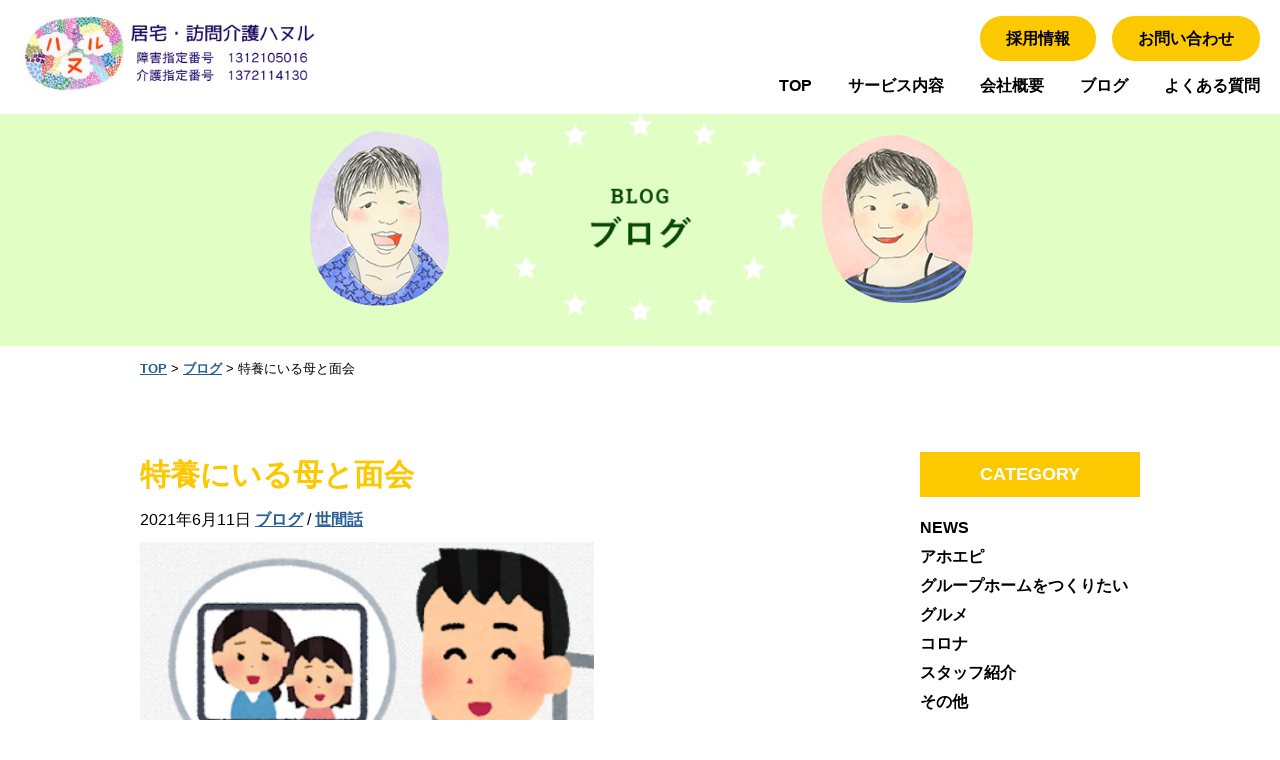

--- FILE ---
content_type: text/html; charset=UTF-8
request_url: https://gh-hoshi.com/1239/
body_size: 43996
content:
<!DOCTYPE html>

<html class="no-js" lang="ja">

<head>

    <meta charset="UTF-8">
    <meta name="viewport" content="width=device-width, initial-scale=1.0">

            <title>特養にいる母と面会｜居宅・訪問介護ハヌル</title>
    
    <link rel="profile" href="https://gmpg.org/xfn/11">
    <link href="https://fonts.googleapis.com/css?family=Roboto+Slab:700&display=swap" rel="stylesheet">
    <link href="https://use.fontawesome.com/releases/v5.6.1/css/all.css" rel="stylesheet">
    <link rel="stylesheet" href="https://gh-hoshi.com/wp-content/themes/wmstemp/style.min.css?20250213" type="text/css" />

    <link href="https://gh-hoshi.com/wp-content/themes/wmstemp/slick/slick-theme.css" rel="stylesheet" type="text/css">
    <link href="https://gh-hoshi.com/wp-content/themes/wmstemp/slick/slick.css" rel="stylesheet" type="text/css">
    <link rel="stylesheet" href="https://use.fontawesome.com/releases/v5.7.2/css/all.css" integrity="sha384-fnmOCqbTlWIlj8LyTjo7mOUStjsKC4pOpQbqyi7RrhN7udi9RwhKkMHpvLbHG9Sr" crossorigin="anonymous">
    <script src="https://cdn.jsdelivr.net/npm/jquery@3/dist/jquery.min.js"></script>

    <script type="text/javascript" src="//code.jquery.com/jquery-1.11.0.min.js"></script>
    <script type="text/javascript" src="//code.jquery.com/jquery-migrate-1.2.1.min.js"></script>
    <script type="text/javascript" src="https://gh-hoshi.com/wp-content/themes/wmstemp/slick/slick.min.js"></script>

    <!--jquery単品-->
    <script type="text/javascript" src="//code.jquery.com/jquery-1.11.0.min.js"></script>
    <script type="text/javascript" src="//code.jquery.com/jquery-migrate-1.2.1.min.js"></script>


    <meta name='robots' content='max-image-preview:large' />
<link rel='dns-prefetch' href='//stats.wp.com' />
<link rel="alternate" type="application/rss+xml" title="居宅・訪問介護ハヌル &raquo; 特養にいる母と面会 のコメントのフィード" href="https://gh-hoshi.com/1239/feed/" />
<link rel="alternate" title="oEmbed (JSON)" type="application/json+oembed" href="https://gh-hoshi.com/wp-json/oembed/1.0/embed?url=https%3A%2F%2Fgh-hoshi.com%2F1239%2F" />
<link rel="alternate" title="oEmbed (XML)" type="text/xml+oembed" href="https://gh-hoshi.com/wp-json/oembed/1.0/embed?url=https%3A%2F%2Fgh-hoshi.com%2F1239%2F&#038;format=xml" />
<style id='wp-img-auto-sizes-contain-inline-css' type='text/css'>
img:is([sizes=auto i],[sizes^="auto," i]){contain-intrinsic-size:3000px 1500px}
/*# sourceURL=wp-img-auto-sizes-contain-inline-css */
</style>
<style id='wp-emoji-styles-inline-css' type='text/css'>

	img.wp-smiley, img.emoji {
		display: inline !important;
		border: none !important;
		box-shadow: none !important;
		height: 1em !important;
		width: 1em !important;
		margin: 0 0.07em !important;
		vertical-align: -0.1em !important;
		background: none !important;
		padding: 0 !important;
	}
/*# sourceURL=wp-emoji-styles-inline-css */
</style>
<style id='wp-block-library-inline-css' type='text/css'>
:root{--wp-block-synced-color:#7a00df;--wp-block-synced-color--rgb:122,0,223;--wp-bound-block-color:var(--wp-block-synced-color);--wp-editor-canvas-background:#ddd;--wp-admin-theme-color:#007cba;--wp-admin-theme-color--rgb:0,124,186;--wp-admin-theme-color-darker-10:#006ba1;--wp-admin-theme-color-darker-10--rgb:0,107,160.5;--wp-admin-theme-color-darker-20:#005a87;--wp-admin-theme-color-darker-20--rgb:0,90,135;--wp-admin-border-width-focus:2px}@media (min-resolution:192dpi){:root{--wp-admin-border-width-focus:1.5px}}.wp-element-button{cursor:pointer}:root .has-very-light-gray-background-color{background-color:#eee}:root .has-very-dark-gray-background-color{background-color:#313131}:root .has-very-light-gray-color{color:#eee}:root .has-very-dark-gray-color{color:#313131}:root .has-vivid-green-cyan-to-vivid-cyan-blue-gradient-background{background:linear-gradient(135deg,#00d084,#0693e3)}:root .has-purple-crush-gradient-background{background:linear-gradient(135deg,#34e2e4,#4721fb 50%,#ab1dfe)}:root .has-hazy-dawn-gradient-background{background:linear-gradient(135deg,#faaca8,#dad0ec)}:root .has-subdued-olive-gradient-background{background:linear-gradient(135deg,#fafae1,#67a671)}:root .has-atomic-cream-gradient-background{background:linear-gradient(135deg,#fdd79a,#004a59)}:root .has-nightshade-gradient-background{background:linear-gradient(135deg,#330968,#31cdcf)}:root .has-midnight-gradient-background{background:linear-gradient(135deg,#020381,#2874fc)}:root{--wp--preset--font-size--normal:16px;--wp--preset--font-size--huge:42px}.has-regular-font-size{font-size:1em}.has-larger-font-size{font-size:2.625em}.has-normal-font-size{font-size:var(--wp--preset--font-size--normal)}.has-huge-font-size{font-size:var(--wp--preset--font-size--huge)}.has-text-align-center{text-align:center}.has-text-align-left{text-align:left}.has-text-align-right{text-align:right}.has-fit-text{white-space:nowrap!important}#end-resizable-editor-section{display:none}.aligncenter{clear:both}.items-justified-left{justify-content:flex-start}.items-justified-center{justify-content:center}.items-justified-right{justify-content:flex-end}.items-justified-space-between{justify-content:space-between}.screen-reader-text{border:0;clip-path:inset(50%);height:1px;margin:-1px;overflow:hidden;padding:0;position:absolute;width:1px;word-wrap:normal!important}.screen-reader-text:focus{background-color:#ddd;clip-path:none;color:#444;display:block;font-size:1em;height:auto;left:5px;line-height:normal;padding:15px 23px 14px;text-decoration:none;top:5px;width:auto;z-index:100000}html :where(.has-border-color){border-style:solid}html :where([style*=border-top-color]){border-top-style:solid}html :where([style*=border-right-color]){border-right-style:solid}html :where([style*=border-bottom-color]){border-bottom-style:solid}html :where([style*=border-left-color]){border-left-style:solid}html :where([style*=border-width]){border-style:solid}html :where([style*=border-top-width]){border-top-style:solid}html :where([style*=border-right-width]){border-right-style:solid}html :where([style*=border-bottom-width]){border-bottom-style:solid}html :where([style*=border-left-width]){border-left-style:solid}html :where(img[class*=wp-image-]){height:auto;max-width:100%}:where(figure){margin:0 0 1em}html :where(.is-position-sticky){--wp-admin--admin-bar--position-offset:var(--wp-admin--admin-bar--height,0px)}@media screen and (max-width:600px){html :where(.is-position-sticky){--wp-admin--admin-bar--position-offset:0px}}

/*# sourceURL=wp-block-library-inline-css */
</style><style id='global-styles-inline-css' type='text/css'>
:root{--wp--preset--aspect-ratio--square: 1;--wp--preset--aspect-ratio--4-3: 4/3;--wp--preset--aspect-ratio--3-4: 3/4;--wp--preset--aspect-ratio--3-2: 3/2;--wp--preset--aspect-ratio--2-3: 2/3;--wp--preset--aspect-ratio--16-9: 16/9;--wp--preset--aspect-ratio--9-16: 9/16;--wp--preset--color--black: #000000;--wp--preset--color--cyan-bluish-gray: #abb8c3;--wp--preset--color--white: #ffffff;--wp--preset--color--pale-pink: #f78da7;--wp--preset--color--vivid-red: #cf2e2e;--wp--preset--color--luminous-vivid-orange: #ff6900;--wp--preset--color--luminous-vivid-amber: #fcb900;--wp--preset--color--light-green-cyan: #7bdcb5;--wp--preset--color--vivid-green-cyan: #00d084;--wp--preset--color--pale-cyan-blue: #8ed1fc;--wp--preset--color--vivid-cyan-blue: #0693e3;--wp--preset--color--vivid-purple: #9b51e0;--wp--preset--gradient--vivid-cyan-blue-to-vivid-purple: linear-gradient(135deg,rgb(6,147,227) 0%,rgb(155,81,224) 100%);--wp--preset--gradient--light-green-cyan-to-vivid-green-cyan: linear-gradient(135deg,rgb(122,220,180) 0%,rgb(0,208,130) 100%);--wp--preset--gradient--luminous-vivid-amber-to-luminous-vivid-orange: linear-gradient(135deg,rgb(252,185,0) 0%,rgb(255,105,0) 100%);--wp--preset--gradient--luminous-vivid-orange-to-vivid-red: linear-gradient(135deg,rgb(255,105,0) 0%,rgb(207,46,46) 100%);--wp--preset--gradient--very-light-gray-to-cyan-bluish-gray: linear-gradient(135deg,rgb(238,238,238) 0%,rgb(169,184,195) 100%);--wp--preset--gradient--cool-to-warm-spectrum: linear-gradient(135deg,rgb(74,234,220) 0%,rgb(151,120,209) 20%,rgb(207,42,186) 40%,rgb(238,44,130) 60%,rgb(251,105,98) 80%,rgb(254,248,76) 100%);--wp--preset--gradient--blush-light-purple: linear-gradient(135deg,rgb(255,206,236) 0%,rgb(152,150,240) 100%);--wp--preset--gradient--blush-bordeaux: linear-gradient(135deg,rgb(254,205,165) 0%,rgb(254,45,45) 50%,rgb(107,0,62) 100%);--wp--preset--gradient--luminous-dusk: linear-gradient(135deg,rgb(255,203,112) 0%,rgb(199,81,192) 50%,rgb(65,88,208) 100%);--wp--preset--gradient--pale-ocean: linear-gradient(135deg,rgb(255,245,203) 0%,rgb(182,227,212) 50%,rgb(51,167,181) 100%);--wp--preset--gradient--electric-grass: linear-gradient(135deg,rgb(202,248,128) 0%,rgb(113,206,126) 100%);--wp--preset--gradient--midnight: linear-gradient(135deg,rgb(2,3,129) 0%,rgb(40,116,252) 100%);--wp--preset--font-size--small: 13px;--wp--preset--font-size--medium: 20px;--wp--preset--font-size--large: 36px;--wp--preset--font-size--x-large: 42px;--wp--preset--spacing--20: 0.44rem;--wp--preset--spacing--30: 0.67rem;--wp--preset--spacing--40: 1rem;--wp--preset--spacing--50: 1.5rem;--wp--preset--spacing--60: 2.25rem;--wp--preset--spacing--70: 3.38rem;--wp--preset--spacing--80: 5.06rem;--wp--preset--shadow--natural: 6px 6px 9px rgba(0, 0, 0, 0.2);--wp--preset--shadow--deep: 12px 12px 50px rgba(0, 0, 0, 0.4);--wp--preset--shadow--sharp: 6px 6px 0px rgba(0, 0, 0, 0.2);--wp--preset--shadow--outlined: 6px 6px 0px -3px rgb(255, 255, 255), 6px 6px rgb(0, 0, 0);--wp--preset--shadow--crisp: 6px 6px 0px rgb(0, 0, 0);}:where(.is-layout-flex){gap: 0.5em;}:where(.is-layout-grid){gap: 0.5em;}body .is-layout-flex{display: flex;}.is-layout-flex{flex-wrap: wrap;align-items: center;}.is-layout-flex > :is(*, div){margin: 0;}body .is-layout-grid{display: grid;}.is-layout-grid > :is(*, div){margin: 0;}:where(.wp-block-columns.is-layout-flex){gap: 2em;}:where(.wp-block-columns.is-layout-grid){gap: 2em;}:where(.wp-block-post-template.is-layout-flex){gap: 1.25em;}:where(.wp-block-post-template.is-layout-grid){gap: 1.25em;}.has-black-color{color: var(--wp--preset--color--black) !important;}.has-cyan-bluish-gray-color{color: var(--wp--preset--color--cyan-bluish-gray) !important;}.has-white-color{color: var(--wp--preset--color--white) !important;}.has-pale-pink-color{color: var(--wp--preset--color--pale-pink) !important;}.has-vivid-red-color{color: var(--wp--preset--color--vivid-red) !important;}.has-luminous-vivid-orange-color{color: var(--wp--preset--color--luminous-vivid-orange) !important;}.has-luminous-vivid-amber-color{color: var(--wp--preset--color--luminous-vivid-amber) !important;}.has-light-green-cyan-color{color: var(--wp--preset--color--light-green-cyan) !important;}.has-vivid-green-cyan-color{color: var(--wp--preset--color--vivid-green-cyan) !important;}.has-pale-cyan-blue-color{color: var(--wp--preset--color--pale-cyan-blue) !important;}.has-vivid-cyan-blue-color{color: var(--wp--preset--color--vivid-cyan-blue) !important;}.has-vivid-purple-color{color: var(--wp--preset--color--vivid-purple) !important;}.has-black-background-color{background-color: var(--wp--preset--color--black) !important;}.has-cyan-bluish-gray-background-color{background-color: var(--wp--preset--color--cyan-bluish-gray) !important;}.has-white-background-color{background-color: var(--wp--preset--color--white) !important;}.has-pale-pink-background-color{background-color: var(--wp--preset--color--pale-pink) !important;}.has-vivid-red-background-color{background-color: var(--wp--preset--color--vivid-red) !important;}.has-luminous-vivid-orange-background-color{background-color: var(--wp--preset--color--luminous-vivid-orange) !important;}.has-luminous-vivid-amber-background-color{background-color: var(--wp--preset--color--luminous-vivid-amber) !important;}.has-light-green-cyan-background-color{background-color: var(--wp--preset--color--light-green-cyan) !important;}.has-vivid-green-cyan-background-color{background-color: var(--wp--preset--color--vivid-green-cyan) !important;}.has-pale-cyan-blue-background-color{background-color: var(--wp--preset--color--pale-cyan-blue) !important;}.has-vivid-cyan-blue-background-color{background-color: var(--wp--preset--color--vivid-cyan-blue) !important;}.has-vivid-purple-background-color{background-color: var(--wp--preset--color--vivid-purple) !important;}.has-black-border-color{border-color: var(--wp--preset--color--black) !important;}.has-cyan-bluish-gray-border-color{border-color: var(--wp--preset--color--cyan-bluish-gray) !important;}.has-white-border-color{border-color: var(--wp--preset--color--white) !important;}.has-pale-pink-border-color{border-color: var(--wp--preset--color--pale-pink) !important;}.has-vivid-red-border-color{border-color: var(--wp--preset--color--vivid-red) !important;}.has-luminous-vivid-orange-border-color{border-color: var(--wp--preset--color--luminous-vivid-orange) !important;}.has-luminous-vivid-amber-border-color{border-color: var(--wp--preset--color--luminous-vivid-amber) !important;}.has-light-green-cyan-border-color{border-color: var(--wp--preset--color--light-green-cyan) !important;}.has-vivid-green-cyan-border-color{border-color: var(--wp--preset--color--vivid-green-cyan) !important;}.has-pale-cyan-blue-border-color{border-color: var(--wp--preset--color--pale-cyan-blue) !important;}.has-vivid-cyan-blue-border-color{border-color: var(--wp--preset--color--vivid-cyan-blue) !important;}.has-vivid-purple-border-color{border-color: var(--wp--preset--color--vivid-purple) !important;}.has-vivid-cyan-blue-to-vivid-purple-gradient-background{background: var(--wp--preset--gradient--vivid-cyan-blue-to-vivid-purple) !important;}.has-light-green-cyan-to-vivid-green-cyan-gradient-background{background: var(--wp--preset--gradient--light-green-cyan-to-vivid-green-cyan) !important;}.has-luminous-vivid-amber-to-luminous-vivid-orange-gradient-background{background: var(--wp--preset--gradient--luminous-vivid-amber-to-luminous-vivid-orange) !important;}.has-luminous-vivid-orange-to-vivid-red-gradient-background{background: var(--wp--preset--gradient--luminous-vivid-orange-to-vivid-red) !important;}.has-very-light-gray-to-cyan-bluish-gray-gradient-background{background: var(--wp--preset--gradient--very-light-gray-to-cyan-bluish-gray) !important;}.has-cool-to-warm-spectrum-gradient-background{background: var(--wp--preset--gradient--cool-to-warm-spectrum) !important;}.has-blush-light-purple-gradient-background{background: var(--wp--preset--gradient--blush-light-purple) !important;}.has-blush-bordeaux-gradient-background{background: var(--wp--preset--gradient--blush-bordeaux) !important;}.has-luminous-dusk-gradient-background{background: var(--wp--preset--gradient--luminous-dusk) !important;}.has-pale-ocean-gradient-background{background: var(--wp--preset--gradient--pale-ocean) !important;}.has-electric-grass-gradient-background{background: var(--wp--preset--gradient--electric-grass) !important;}.has-midnight-gradient-background{background: var(--wp--preset--gradient--midnight) !important;}.has-small-font-size{font-size: var(--wp--preset--font-size--small) !important;}.has-medium-font-size{font-size: var(--wp--preset--font-size--medium) !important;}.has-large-font-size{font-size: var(--wp--preset--font-size--large) !important;}.has-x-large-font-size{font-size: var(--wp--preset--font-size--x-large) !important;}
/*# sourceURL=global-styles-inline-css */
</style>

<style id='classic-theme-styles-inline-css' type='text/css'>
/*! This file is auto-generated */
.wp-block-button__link{color:#fff;background-color:#32373c;border-radius:9999px;box-shadow:none;text-decoration:none;padding:calc(.667em + 2px) calc(1.333em + 2px);font-size:1.125em}.wp-block-file__button{background:#32373c;color:#fff;text-decoration:none}
/*# sourceURL=/wp-includes/css/classic-themes.min.css */
</style>
<link rel='stylesheet' id='contact-form-7-css' href='https://gh-hoshi.com/wp-content/plugins/contact-form-7/includes/css/styles.css?ver=6.1.4' type='text/css' media='all' />
<link rel='stylesheet' id='parent-style-css' href='https://gh-hoshi.com/wp-content/themes/wmstemp/style.css?ver=6.9' type='text/css' media='all' />
<link rel='stylesheet' id='child-style-css' href='https://gh-hoshi.com/wp-content/themes/gh_hoshi/style.css?ver=6.9' type='text/css' media='all' />
<!--n2css--><!--n2js--><link rel="https://api.w.org/" href="https://gh-hoshi.com/wp-json/" /><link rel="alternate" title="JSON" type="application/json" href="https://gh-hoshi.com/wp-json/wp/v2/posts/1239" /><link rel="EditURI" type="application/rsd+xml" title="RSD" href="https://gh-hoshi.com/xmlrpc.php?rsd" />
<meta name="generator" content="WordPress 6.9" />
<link rel="canonical" href="https://gh-hoshi.com/1239/" />
<link rel='shortlink' href='https://gh-hoshi.com/?p=1239' />
	<style>img#wpstats{display:none}</style>
		<style type="text/css">.recentcomments a{display:inline !important;padding:0 !important;margin:0 !important;}</style><link rel="icon" href="https://gh-hoshi.com/wp-content/uploads/2025/02/cropped-1-32x32.png" sizes="32x32" />
<link rel="icon" href="https://gh-hoshi.com/wp-content/uploads/2025/02/cropped-1-192x192.png" sizes="192x192" />
<link rel="apple-touch-icon" href="https://gh-hoshi.com/wp-content/uploads/2025/02/cropped-1-180x180.png" />
<meta name="msapplication-TileImage" content="https://gh-hoshi.com/wp-content/uploads/2025/02/cropped-1-270x270.png" />
		<style type="text/css" id="wp-custom-css">
			.grecaptcha-badge { visibility: hidden; }		</style>
		
            <!-- Global site tag (gtag.js) - Google Analytics -->
        <script async src="https://www.googletagmanager.com/gtag/js?id=UA-172144020-1"></script>
        <script>
        window.dataLayer = window.dataLayer || [];
        function gtag(){dataLayer.push(arguments);}
        gtag('js', new Date());

        gtag('config', 'UA-172144020-1');
        </script>
</head>

<body class="wp-singular post-template-default single single-post postid-1239 single-format-standard wp-theme-wmstemp wp-child-theme-gh_hoshi">

    <header id="site-header">

        <!-- #メニューバー -->
        <div class="top-menu-bar">

            <!-- #サイトロゴ -->
            <div class="site-logo-box">
                <!-- <p class="site-sub-title">居宅・訪問介護ハヌル</p> -->
                <a href="https://gh-hoshi.com" alt="居宅・訪問介護ハヌル" title="居宅・訪問介護ハヌル">
                                            <img class="site-logo-img" src="https://gh-hoshi.com/wp-content/uploads/2025/02/c8843a43dab9e457cea6dc98a452c18c-1.png" alt="居宅・訪問介護ハヌル" title="居宅・訪問介護ハヌル">
                                    </a>

            </div>
                            <div class="top-nav-box">
                    <!-- #コンタクトメニュー -->
                    <div class="menu-header-contact-nav-container">
                        <ul id="menu-header-contact-nav" class="top-contact-menu">
                            <li class="menu-item menu-item-type-post_type menu-item-object-page">
                                <!-- <a href="https://gh-hoshi.com/entry/">採用情報</a> -->
                                <a href="https://gh-hoshi.com/recruit/">採用情報</a>
                            </li>
                            <li class="menu-item menu-item-type-post_type menu-item-object-page">
                                <a href="https://gh-hoshi.com/c-page/">お問い合わせ</a>
                            </li>
                        </ul>
                    </div>

                    <!-- #ナビゲーションメニュー -->
                    <nav class="top-navigation">
                        <ul id="menu-header-nav" class="menu">
                            <li class="menu-item menu-item-type-post_type menu-item-object-page menu-item-home current-menu-item page_item current_page_item">
                                <a href="https://gh-hoshi.com" aria-current="page">TOP</a>
                            </li>
                            <li class="menu-item menu-item-type-post_type menu-item-object-page">
                                <a href="https://gh-hoshi.com/about-us/">サービス内容</a>
                            </li>
                            <li class="menu-item menu-item-type-post_type menu-item-object-page">
                                <a href="https://gh-hoshi.com/company/">会社概要</a>
                            </li>
                            <li class="menu-item menu-item-type-post_type menu-item-object-page">
                                <a href="https://gh-hoshi.com/category/blog" class="">ブログ</a>
                            </li>
                            <li class="menu-item menu-item-type-post_type menu-item-object-page">
                                <a href="https://gh-hoshi.com/qa/">よくある質問</a>
                            </li>
                            <!-- <li class="menu-item menu-item-type-post_type menu-item-object-page">
                                <a href="https://gh-hoshi.com/entry/">採用情報</a>
                            </li> -->
                        </ul>
                    </nav>
                </div>
                    </div>
            <div class="header-container blog_container">
				<!-- #ページ上部のイメージ画像 -->
				<div class="page-top-img">
					<img src="https://gh-hoshi.com/wp-content/themes/gh_hoshi/img/billboard_blog.png">
			    </div>

				<!-- #ページタイトル -->
				<div class="header-inner-title">
					<!--<p class="page-sub-title">BLOG</p>
					<h2 class="page-main-title">ブログ</h2>-->
				</div>
			</div>
			
		</header>
		
		<main>
			<article class="main-wrap">
				<div class="breadcrumbs" typeof="BreadcrumbList" vocab="http://schema.org/">
				<span property="itemListElement" typeof="ListItem"><a property="item" typeof="WebPage" title="Go to 居宅・訪問介護ハヌル." href="https://gh-hoshi.com" class="home" ><span property="name">TOP</span></a><meta property="position" content="1"></span> &gt; <span property="itemListElement" typeof="ListItem"><a property="item" typeof="WebPage" title="Go to the ブログ category archives." href="https://gh-hoshi.com/category/blog/" class="taxonomy category" ><span property="name">ブログ</span></a><meta property="position" content="2"></span> &gt; <span property="itemListElement" typeof="ListItem"><span property="name" class="post post-post current-item">特養にいる母と面会</span><meta property="url" content="https://gh-hoshi.com/1239/"><meta property="position" content="3"></span>				</div>
				
				<section class="blog_section">
													<h3 class="t_color_1">特養にいる母と面会</h3>
					<div class="det_box">
						<time datetime="2021-06-11">2021年6月11日</time>
						<a href="https://gh-hoshi.com/category/blog/" rel="category tag">ブログ</a> / <a href="https://gh-hoshi.com/category/%e4%b8%96%e9%96%93%e8%a9%b1/" rel="category tag">世間話</a>					</div>
					<div class="blog_thum">
						<img width="877" height="734" src="https://gh-hoshi.com/wp-content/uploads/2021/06/e3aba1628f9f0bf25ee443ec6740b8e3.jpg" class="attachment-post-thumbnail size-post-thumbnail wp-post-image" alt="" decoding="async" fetchpriority="high" srcset="https://gh-hoshi.com/wp-content/uploads/2021/06/e3aba1628f9f0bf25ee443ec6740b8e3.jpg 877w, https://gh-hoshi.com/wp-content/uploads/2021/06/e3aba1628f9f0bf25ee443ec6740b8e3-300x251.jpg 300w, https://gh-hoshi.com/wp-content/uploads/2021/06/e3aba1628f9f0bf25ee443ec6740b8e3-768x643.jpg 768w" sizes="(max-width: 877px) 100vw, 877px" />					</div>
					<div class="blog_inner">
						<p>そういえば5月末には特養で暮らしている母とオンライン面会しました。約束の時間になってもメールが届かないので電話するとケアマネ「失念しておりました」と準備開始してくださり、約束の時間から30分後にスタート。妹と一緒にパソコン越しに母に会えました。母はおしゃべりできないのですが、同じフロアの他の入居者の方が「お母さんは元気よ」と教えてくれました。元気そうな姿を見られてよかったです。しゃべれないからオンライン面会も申し込んでなかったけど、顔を見れるだけでもやってよかったな、と思いました。</p>
					</div>
					<div class="navigation clearfix">
						<p class="navileft">
							<a href="https://gh-hoshi.com/1236/">5月・6月</a>						</p>
						<p class="navitop">
							<a href="">back</a>
						</p>
						<p class="naviright">
							<a href="https://gh-hoshi.com/1245/">家族構成</a>						</p>
					</div>
												</section>

                <aside class="blog_side">
                    <h4 class="widget-title b_color_2">CATEGORY</h4>
                    <ul>
                        <li><a href="https://gh-hoshi.com/category/news/">NEWS</a></li><li><a href="https://gh-hoshi.com/category/%e3%82%a2%e3%83%9b%e3%82%a8%e3%83%94/">アホエピ</a></li><li><a href="https://gh-hoshi.com/category/%e3%82%b0%e3%83%ab%e3%83%bc%e3%83%97%e3%83%9b%e3%83%bc%e3%83%a0%e3%82%92%e3%81%a4%e3%81%8f%e3%82%8a%e3%81%9f%e3%81%84/">グループホームをつくりたい</a></li><li><a href="https://gh-hoshi.com/category/%e3%82%b0%e3%83%ab%e3%83%a1/">グルメ</a></li><li><a href="https://gh-hoshi.com/category/corona/">コロナ</a></li><li><a href="https://gh-hoshi.com/category/%e3%82%b9%e3%82%bf%e3%83%83%e3%83%95%e7%b4%b9%e4%bb%8b/">スタッフ紹介</a></li><li><a href="https://gh-hoshi.com/category/%e3%81%9d%e3%81%ae%e4%bb%96/">その他</a></li><li><a href="https://gh-hoshi.com/category/%e3%83%80%e3%82%a4%e3%82%a8%e3%83%83%e3%83%88/">ダイエット</a></li><li><a href="https://gh-hoshi.com/category/%e3%83%8f%e3%83%8c%e3%83%ab/">ハヌル</a></li><li><a href="https://gh-hoshi.com/category/blog/">ブログ</a></li><li><a href="https://gh-hoshi.com/category/%e3%83%9b%e3%83%bc%e3%83%a0%e3%81%ae%e6%a7%98%e5%ad%90/">ホームの様子</a></li><li><a href="https://gh-hoshi.com/category/%e4%b8%96%e9%96%93%e8%a9%b1/">世間話</a></li><li><a href="https://gh-hoshi.com/category/%e5%85%a5%e5%b1%85%e8%80%85/">入居者</a></li><li><a href="https://gh-hoshi.com/category/%e5%a4%96%e5%87%ba/">外出</a></li><li><a href="https://gh-hoshi.com/category/%e6%94%af%e6%8f%b4/">支援</a></li><li><a href="https://gh-hoshi.com/category/%e6%98%94%e8%a9%b1/">昔話</a></li><li><a href="https://gh-hoshi.com/category/%e8%a8%ad%e5%82%99/">設備</a></li><li><a href="https://gh-hoshi.com/category/%e9%a3%9f%e4%ba%8b/">食事</a></li>                    </ul>
                    <h4 class="widget-title b_color_2">ARCHIVE</h4>
                    <ul class="archive_list">
                        	<li><a href='https://gh-hoshi.com/date/2026/01/'>2026.1 <span class="count">(23)</span></a></li>
	<li><a href='https://gh-hoshi.com/date/2025/12/'>2025.12 <span class="count">(26)</span></a></li>
	<li><a href='https://gh-hoshi.com/date/2025/11/'>2025.11 <span class="count">(23)</span></a></li>
	<li><a href='https://gh-hoshi.com/date/2025/10/'>2025.10 <span class="count">(28)</span></a></li>
	<li><a href='https://gh-hoshi.com/date/2025/09/'>2025.9 <span class="count">(23)</span></a></li>
	<li><a href='https://gh-hoshi.com/date/2025/08/'>2025.8 <span class="count">(28)</span></a></li>
	<li><a href='https://gh-hoshi.com/date/2025/07/'>2025.7 <span class="count">(26)</span></a></li>
	<li><a href='https://gh-hoshi.com/date/2025/06/'>2025.6 <span class="count">(29)</span></a></li>
	<li><a href='https://gh-hoshi.com/date/2025/05/'>2025.5 <span class="count">(28)</span></a></li>
	<li><a href='https://gh-hoshi.com/date/2025/04/'>2025.4 <span class="count">(26)</span></a></li>
	<li><a href='https://gh-hoshi.com/date/2025/03/'>2025.3 <span class="count">(28)</span></a></li>
	<li><a href='https://gh-hoshi.com/date/2025/02/'>2025.2 <span class="count">(22)</span></a></li>
	<li><a href='https://gh-hoshi.com/date/2025/01/'>2025.1 <span class="count">(24)</span></a></li>
	<li><a href='https://gh-hoshi.com/date/2024/12/'>2024.12 <span class="count">(31)</span></a></li>
	<li><a href='https://gh-hoshi.com/date/2024/11/'>2024.11 <span class="count">(30)</span></a></li>
	<li><a href='https://gh-hoshi.com/date/2024/10/'>2024.10 <span class="count">(28)</span></a></li>
	<li><a href='https://gh-hoshi.com/date/2024/09/'>2024.9 <span class="count">(30)</span></a></li>
	<li><a href='https://gh-hoshi.com/date/2024/08/'>2024.8 <span class="count">(32)</span></a></li>
	<li><a href='https://gh-hoshi.com/date/2024/07/'>2024.7 <span class="count">(29)</span></a></li>
	<li><a href='https://gh-hoshi.com/date/2024/06/'>2024.6 <span class="count">(31)</span></a></li>
	<li><a href='https://gh-hoshi.com/date/2024/05/'>2024.5 <span class="count">(30)</span></a></li>
	<li><a href='https://gh-hoshi.com/date/2024/04/'>2024.4 <span class="count">(29)</span></a></li>
	<li><a href='https://gh-hoshi.com/date/2024/03/'>2024.3 <span class="count">(31)</span></a></li>
	<li><a href='https://gh-hoshi.com/date/2024/02/'>2024.2 <span class="count">(27)</span></a></li>
	<li><a href='https://gh-hoshi.com/date/2024/01/'>2024.1 <span class="count">(31)</span></a></li>
	<li><a href='https://gh-hoshi.com/date/2023/12/'>2023.12 <span class="count">(31)</span></a></li>
	<li><a href='https://gh-hoshi.com/date/2023/11/'>2023.11 <span class="count">(30)</span></a></li>
	<li><a href='https://gh-hoshi.com/date/2023/10/'>2023.10 <span class="count">(31)</span></a></li>
	<li><a href='https://gh-hoshi.com/date/2023/09/'>2023.9 <span class="count">(27)</span></a></li>
	<li><a href='https://gh-hoshi.com/date/2023/08/'>2023.8 <span class="count">(31)</span></a></li>
	<li><a href='https://gh-hoshi.com/date/2023/07/'>2023.7 <span class="count">(29)</span></a></li>
	<li><a href='https://gh-hoshi.com/date/2023/06/'>2023.6 <span class="count">(30)</span></a></li>
	<li><a href='https://gh-hoshi.com/date/2023/05/'>2023.5 <span class="count">(30)</span></a></li>
	<li><a href='https://gh-hoshi.com/date/2023/04/'>2023.4 <span class="count">(30)</span></a></li>
	<li><a href='https://gh-hoshi.com/date/2023/03/'>2023.3 <span class="count">(29)</span></a></li>
	<li><a href='https://gh-hoshi.com/date/2023/02/'>2023.2 <span class="count">(28)</span></a></li>
	<li><a href='https://gh-hoshi.com/date/2023/01/'>2023.1 <span class="count">(31)</span></a></li>
	<li><a href='https://gh-hoshi.com/date/2022/12/'>2022.12 <span class="count">(31)</span></a></li>
	<li><a href='https://gh-hoshi.com/date/2022/11/'>2022.11 <span class="count">(30)</span></a></li>
	<li><a href='https://gh-hoshi.com/date/2022/10/'>2022.10 <span class="count">(29)</span></a></li>
	<li><a href='https://gh-hoshi.com/date/2022/09/'>2022.9 <span class="count">(30)</span></a></li>
	<li><a href='https://gh-hoshi.com/date/2022/08/'>2022.8 <span class="count">(32)</span></a></li>
	<li><a href='https://gh-hoshi.com/date/2022/07/'>2022.7 <span class="count">(30)</span></a></li>
	<li><a href='https://gh-hoshi.com/date/2022/06/'>2022.6 <span class="count">(27)</span></a></li>
	<li><a href='https://gh-hoshi.com/date/2022/05/'>2022.5 <span class="count">(31)</span></a></li>
	<li><a href='https://gh-hoshi.com/date/2022/04/'>2022.4 <span class="count">(29)</span></a></li>
	<li><a href='https://gh-hoshi.com/date/2022/03/'>2022.3 <span class="count">(31)</span></a></li>
	<li><a href='https://gh-hoshi.com/date/2022/02/'>2022.2 <span class="count">(28)</span></a></li>
	<li><a href='https://gh-hoshi.com/date/2022/01/'>2022.1 <span class="count">(30)</span></a></li>
	<li><a href='https://gh-hoshi.com/date/2021/12/'>2021.12 <span class="count">(30)</span></a></li>
	<li><a href='https://gh-hoshi.com/date/2021/11/'>2021.11 <span class="count">(30)</span></a></li>
	<li><a href='https://gh-hoshi.com/date/2021/10/'>2021.10 <span class="count">(29)</span></a></li>
	<li><a href='https://gh-hoshi.com/date/2021/09/'>2021.9 <span class="count">(27)</span></a></li>
	<li><a href='https://gh-hoshi.com/date/2021/08/'>2021.8 <span class="count">(30)</span></a></li>
	<li><a href='https://gh-hoshi.com/date/2021/07/'>2021.7 <span class="count">(31)</span></a></li>
	<li><a href='https://gh-hoshi.com/date/2021/06/'>2021.6 <span class="count">(30)</span></a></li>
	<li><a href='https://gh-hoshi.com/date/2021/05/'>2021.5 <span class="count">(30)</span></a></li>
	<li><a href='https://gh-hoshi.com/date/2021/04/'>2021.4 <span class="count">(29)</span></a></li>
	<li><a href='https://gh-hoshi.com/date/2021/03/'>2021.3 <span class="count">(30)</span></a></li>
	<li><a href='https://gh-hoshi.com/date/2021/02/'>2021.2 <span class="count">(28)</span></a></li>
	<li><a href='https://gh-hoshi.com/date/2021/01/'>2021.1 <span class="count">(28)</span></a></li>
	<li><a href='https://gh-hoshi.com/date/2020/12/'>2020.12 <span class="count">(31)</span></a></li>
	<li><a href='https://gh-hoshi.com/date/2020/11/'>2020.11 <span class="count">(28)</span></a></li>
	<li><a href='https://gh-hoshi.com/date/2020/10/'>2020.10 <span class="count">(31)</span></a></li>
	<li><a href='https://gh-hoshi.com/date/2020/09/'>2020.9 <span class="count">(18)</span></a></li>
                    </ul>
                </aside>

			</article>
		</main>

<footer id="site-footer" role="contentinfo" class="header-footer-group">

        
    <div class="footer-menu-box">
        <ul id="menu-footer-nemu-1" class="menu">
            <li class="menu-item menu-item-type-post_type menu-item-object-page menu-item-home current-menu-item page_item current_page_item">
                <a href="https://gh-hoshi.com/" aria-current="page">TOP</a>
            </li>
            <li class="menu-item menu-item-type-post_type menu-item-object-page">
                <a href="https://gh-hoshi.com/about-us/">サービス内容</a>
            </li>
            <li class="menu-item menu-item-type-post_type menu-item-object-page">
                <a href="https://gh-hoshi.com/company/">会社概要</a>
            </li>
            <li id="" class="menu-item menu-item-type-post_type menu-item-object-page">
                <a href="https://gh-hoshi.com/category/blog" class="">ブログ</a>
            </li>
            <!-- <li class="menu-item menu-item-type-post_type menu-item-object-page">
                <a href="https://gh-hoshi.com/trial/">入居・見学</a>
            </li> -->
            <li class="menu-item menu-item-type-post_type menu-item-object-page">
                <a href="https://gh-hoshi.com/c-page/">お問い合わせ</a>
            </li>
        </ul>
        <ul id="menu-footer-menu-2" class="menu">
            <li class="menu-item menu-item-type-post_type menu-item-object-page">
                <a href="https://gh-hoshi.com/qa/">よくある質問</a>
            </li>
            <li class="menu-item menu-item-type-post_type menu-item-object-page">
                <!-- <a href="https://gh-hoshi.com/entry/">採用情報</a> -->
                <a href="https://gh-hoshi.com/recruit/">採用情報</a>
            </li>
            <li class="menu-item menu-item-type-post_type menu-item-object-page menu-item-privacy-policy">
                <a href="https://gh-hoshi.com/privacypolicy/">プライバシーポリシー</a>
            </li>
        </ul>
    </div>

    <!-- <div class="footer-logo">
        <a href="https://gh-hoshi.com" alt="居宅・訪問介護ハヌル" title="居宅・訪問介護ハヌル">
            <img class="site-logo-img" src="" alt="居宅・訪問介護ハヌル" title="居宅・訪問介護ハヌル">
        </a>
    </div> -->

    <div class="footer-credits">

        <!-- #コピーライト情報 -->
        <p class="footer-copyright">Copyright &copy;
            <a href="https://gh-hoshi.com/">居宅・訪問介護ハヌル</a>
            All Right Reserved.
        </p><!-- .footer-copyright -->

    </div><!-- .footer-credits -->
    
        <div class="sp_footer_con_box sp">
            <ul>
                <li class="f_trial"><a href="https://gh-hoshi.com/entry/"><i class="fa fa-user"></i> 採用情報</a></li>
                <li class="f_contact"><a href="https://gh-hoshi.com/c-page/"><i class="fa fa-envelope"></i> お問い合わせ</a></li>
                <li class="f_tel">
                                        <a href="tel:03-6326-0187"><i class="fa fa-phone"></i></a>
                </li>
            </ul>
        </div>
    
</footer><!-- #site-footer -->

<script type="text/javascript">
    jQuery(function($) {
        $('.sslider').slick();
    });
</script>

<script type="speculationrules">
{"prefetch":[{"source":"document","where":{"and":[{"href_matches":"/*"},{"not":{"href_matches":["/wp-*.php","/wp-admin/*","/wp-content/uploads/*","/wp-content/*","/wp-content/plugins/*","/wp-content/themes/gh_hoshi/*","/wp-content/themes/wmstemp/*","/*\\?(.+)"]}},{"not":{"selector_matches":"a[rel~=\"nofollow\"]"}},{"not":{"selector_matches":".no-prefetch, .no-prefetch a"}}]},"eagerness":"conservative"}]}
</script>
<script type="text/javascript" src="https://gh-hoshi.com/wp-includes/js/dist/hooks.min.js?ver=dd5603f07f9220ed27f1" id="wp-hooks-js"></script>
<script type="text/javascript" src="https://gh-hoshi.com/wp-includes/js/dist/i18n.min.js?ver=c26c3dc7bed366793375" id="wp-i18n-js"></script>
<script type="text/javascript" id="wp-i18n-js-after">
/* <![CDATA[ */
wp.i18n.setLocaleData( { 'text direction\u0004ltr': [ 'ltr' ] } );
//# sourceURL=wp-i18n-js-after
/* ]]> */
</script>
<script type="text/javascript" src="https://gh-hoshi.com/wp-content/plugins/contact-form-7/includes/swv/js/index.js?ver=6.1.4" id="swv-js"></script>
<script type="text/javascript" id="contact-form-7-js-translations">
/* <![CDATA[ */
( function( domain, translations ) {
	var localeData = translations.locale_data[ domain ] || translations.locale_data.messages;
	localeData[""].domain = domain;
	wp.i18n.setLocaleData( localeData, domain );
} )( "contact-form-7", {"translation-revision-date":"2025-11-30 08:12:23+0000","generator":"GlotPress\/4.0.3","domain":"messages","locale_data":{"messages":{"":{"domain":"messages","plural-forms":"nplurals=1; plural=0;","lang":"ja_JP"},"This contact form is placed in the wrong place.":["\u3053\u306e\u30b3\u30f3\u30bf\u30af\u30c8\u30d5\u30a9\u30fc\u30e0\u306f\u9593\u9055\u3063\u305f\u4f4d\u7f6e\u306b\u7f6e\u304b\u308c\u3066\u3044\u307e\u3059\u3002"],"Error:":["\u30a8\u30e9\u30fc:"]}},"comment":{"reference":"includes\/js\/index.js"}} );
//# sourceURL=contact-form-7-js-translations
/* ]]> */
</script>
<script type="text/javascript" id="contact-form-7-js-before">
/* <![CDATA[ */
var wpcf7 = {
    "api": {
        "root": "https:\/\/gh-hoshi.com\/wp-json\/",
        "namespace": "contact-form-7\/v1"
    }
};
//# sourceURL=contact-form-7-js-before
/* ]]> */
</script>
<script type="text/javascript" src="https://gh-hoshi.com/wp-content/plugins/contact-form-7/includes/js/index.js?ver=6.1.4" id="contact-form-7-js"></script>
<script type="text/javascript" src="https://www.google.com/recaptcha/api.js?render=6LeVlxwnAAAAAEW3ksFbP_oxSwkel13q9sIf3hV9&amp;ver=3.0" id="google-recaptcha-js"></script>
<script type="text/javascript" src="https://gh-hoshi.com/wp-includes/js/dist/vendor/wp-polyfill.min.js?ver=3.15.0" id="wp-polyfill-js"></script>
<script type="text/javascript" id="wpcf7-recaptcha-js-before">
/* <![CDATA[ */
var wpcf7_recaptcha = {
    "sitekey": "6LeVlxwnAAAAAEW3ksFbP_oxSwkel13q9sIf3hV9",
    "actions": {
        "homepage": "homepage",
        "contactform": "contactform"
    }
};
//# sourceURL=wpcf7-recaptcha-js-before
/* ]]> */
</script>
<script type="text/javascript" src="https://gh-hoshi.com/wp-content/plugins/contact-form-7/modules/recaptcha/index.js?ver=6.1.4" id="wpcf7-recaptcha-js"></script>
<script type="text/javascript" id="jetpack-stats-js-before">
/* <![CDATA[ */
_stq = window._stq || [];
_stq.push([ "view", JSON.parse("{\"v\":\"ext\",\"blog\":\"183739149\",\"post\":\"1239\",\"tz\":\"9\",\"srv\":\"gh-hoshi.com\",\"j\":\"1:15.3.1\"}") ]);
_stq.push([ "clickTrackerInit", "183739149", "1239" ]);
//# sourceURL=jetpack-stats-js-before
/* ]]> */
</script>
<script type="text/javascript" src="https://stats.wp.com/e-202605.js" id="jetpack-stats-js" defer="defer" data-wp-strategy="defer"></script>
<script id="wp-emoji-settings" type="application/json">
{"baseUrl":"https://s.w.org/images/core/emoji/17.0.2/72x72/","ext":".png","svgUrl":"https://s.w.org/images/core/emoji/17.0.2/svg/","svgExt":".svg","source":{"concatemoji":"https://gh-hoshi.com/wp-includes/js/wp-emoji-release.min.js?ver=6.9"}}
</script>
<script type="module">
/* <![CDATA[ */
/*! This file is auto-generated */
const a=JSON.parse(document.getElementById("wp-emoji-settings").textContent),o=(window._wpemojiSettings=a,"wpEmojiSettingsSupports"),s=["flag","emoji"];function i(e){try{var t={supportTests:e,timestamp:(new Date).valueOf()};sessionStorage.setItem(o,JSON.stringify(t))}catch(e){}}function c(e,t,n){e.clearRect(0,0,e.canvas.width,e.canvas.height),e.fillText(t,0,0);t=new Uint32Array(e.getImageData(0,0,e.canvas.width,e.canvas.height).data);e.clearRect(0,0,e.canvas.width,e.canvas.height),e.fillText(n,0,0);const a=new Uint32Array(e.getImageData(0,0,e.canvas.width,e.canvas.height).data);return t.every((e,t)=>e===a[t])}function p(e,t){e.clearRect(0,0,e.canvas.width,e.canvas.height),e.fillText(t,0,0);var n=e.getImageData(16,16,1,1);for(let e=0;e<n.data.length;e++)if(0!==n.data[e])return!1;return!0}function u(e,t,n,a){switch(t){case"flag":return n(e,"\ud83c\udff3\ufe0f\u200d\u26a7\ufe0f","\ud83c\udff3\ufe0f\u200b\u26a7\ufe0f")?!1:!n(e,"\ud83c\udde8\ud83c\uddf6","\ud83c\udde8\u200b\ud83c\uddf6")&&!n(e,"\ud83c\udff4\udb40\udc67\udb40\udc62\udb40\udc65\udb40\udc6e\udb40\udc67\udb40\udc7f","\ud83c\udff4\u200b\udb40\udc67\u200b\udb40\udc62\u200b\udb40\udc65\u200b\udb40\udc6e\u200b\udb40\udc67\u200b\udb40\udc7f");case"emoji":return!a(e,"\ud83e\u1fac8")}return!1}function f(e,t,n,a){let r;const o=(r="undefined"!=typeof WorkerGlobalScope&&self instanceof WorkerGlobalScope?new OffscreenCanvas(300,150):document.createElement("canvas")).getContext("2d",{willReadFrequently:!0}),s=(o.textBaseline="top",o.font="600 32px Arial",{});return e.forEach(e=>{s[e]=t(o,e,n,a)}),s}function r(e){var t=document.createElement("script");t.src=e,t.defer=!0,document.head.appendChild(t)}a.supports={everything:!0,everythingExceptFlag:!0},new Promise(t=>{let n=function(){try{var e=JSON.parse(sessionStorage.getItem(o));if("object"==typeof e&&"number"==typeof e.timestamp&&(new Date).valueOf()<e.timestamp+604800&&"object"==typeof e.supportTests)return e.supportTests}catch(e){}return null}();if(!n){if("undefined"!=typeof Worker&&"undefined"!=typeof OffscreenCanvas&&"undefined"!=typeof URL&&URL.createObjectURL&&"undefined"!=typeof Blob)try{var e="postMessage("+f.toString()+"("+[JSON.stringify(s),u.toString(),c.toString(),p.toString()].join(",")+"));",a=new Blob([e],{type:"text/javascript"});const r=new Worker(URL.createObjectURL(a),{name:"wpTestEmojiSupports"});return void(r.onmessage=e=>{i(n=e.data),r.terminate(),t(n)})}catch(e){}i(n=f(s,u,c,p))}t(n)}).then(e=>{for(const n in e)a.supports[n]=e[n],a.supports.everything=a.supports.everything&&a.supports[n],"flag"!==n&&(a.supports.everythingExceptFlag=a.supports.everythingExceptFlag&&a.supports[n]);var t;a.supports.everythingExceptFlag=a.supports.everythingExceptFlag&&!a.supports.flag,a.supports.everything||((t=a.source||{}).concatemoji?r(t.concatemoji):t.wpemoji&&t.twemoji&&(r(t.twemoji),r(t.wpemoji)))});
//# sourceURL=https://gh-hoshi.com/wp-includes/js/wp-emoji-loader.min.js
/* ]]> */
</script>

</body>

</html>

--- FILE ---
content_type: text/html; charset=utf-8
request_url: https://www.google.com/recaptcha/api2/anchor?ar=1&k=6LeVlxwnAAAAAEW3ksFbP_oxSwkel13q9sIf3hV9&co=aHR0cHM6Ly9naC1ob3NoaS5jb206NDQz&hl=en&v=N67nZn4AqZkNcbeMu4prBgzg&size=invisible&anchor-ms=20000&execute-ms=30000&cb=3iuma7mzmc6g
body_size: 48797
content:
<!DOCTYPE HTML><html dir="ltr" lang="en"><head><meta http-equiv="Content-Type" content="text/html; charset=UTF-8">
<meta http-equiv="X-UA-Compatible" content="IE=edge">
<title>reCAPTCHA</title>
<style type="text/css">
/* cyrillic-ext */
@font-face {
  font-family: 'Roboto';
  font-style: normal;
  font-weight: 400;
  font-stretch: 100%;
  src: url(//fonts.gstatic.com/s/roboto/v48/KFO7CnqEu92Fr1ME7kSn66aGLdTylUAMa3GUBHMdazTgWw.woff2) format('woff2');
  unicode-range: U+0460-052F, U+1C80-1C8A, U+20B4, U+2DE0-2DFF, U+A640-A69F, U+FE2E-FE2F;
}
/* cyrillic */
@font-face {
  font-family: 'Roboto';
  font-style: normal;
  font-weight: 400;
  font-stretch: 100%;
  src: url(//fonts.gstatic.com/s/roboto/v48/KFO7CnqEu92Fr1ME7kSn66aGLdTylUAMa3iUBHMdazTgWw.woff2) format('woff2');
  unicode-range: U+0301, U+0400-045F, U+0490-0491, U+04B0-04B1, U+2116;
}
/* greek-ext */
@font-face {
  font-family: 'Roboto';
  font-style: normal;
  font-weight: 400;
  font-stretch: 100%;
  src: url(//fonts.gstatic.com/s/roboto/v48/KFO7CnqEu92Fr1ME7kSn66aGLdTylUAMa3CUBHMdazTgWw.woff2) format('woff2');
  unicode-range: U+1F00-1FFF;
}
/* greek */
@font-face {
  font-family: 'Roboto';
  font-style: normal;
  font-weight: 400;
  font-stretch: 100%;
  src: url(//fonts.gstatic.com/s/roboto/v48/KFO7CnqEu92Fr1ME7kSn66aGLdTylUAMa3-UBHMdazTgWw.woff2) format('woff2');
  unicode-range: U+0370-0377, U+037A-037F, U+0384-038A, U+038C, U+038E-03A1, U+03A3-03FF;
}
/* math */
@font-face {
  font-family: 'Roboto';
  font-style: normal;
  font-weight: 400;
  font-stretch: 100%;
  src: url(//fonts.gstatic.com/s/roboto/v48/KFO7CnqEu92Fr1ME7kSn66aGLdTylUAMawCUBHMdazTgWw.woff2) format('woff2');
  unicode-range: U+0302-0303, U+0305, U+0307-0308, U+0310, U+0312, U+0315, U+031A, U+0326-0327, U+032C, U+032F-0330, U+0332-0333, U+0338, U+033A, U+0346, U+034D, U+0391-03A1, U+03A3-03A9, U+03B1-03C9, U+03D1, U+03D5-03D6, U+03F0-03F1, U+03F4-03F5, U+2016-2017, U+2034-2038, U+203C, U+2040, U+2043, U+2047, U+2050, U+2057, U+205F, U+2070-2071, U+2074-208E, U+2090-209C, U+20D0-20DC, U+20E1, U+20E5-20EF, U+2100-2112, U+2114-2115, U+2117-2121, U+2123-214F, U+2190, U+2192, U+2194-21AE, U+21B0-21E5, U+21F1-21F2, U+21F4-2211, U+2213-2214, U+2216-22FF, U+2308-230B, U+2310, U+2319, U+231C-2321, U+2336-237A, U+237C, U+2395, U+239B-23B7, U+23D0, U+23DC-23E1, U+2474-2475, U+25AF, U+25B3, U+25B7, U+25BD, U+25C1, U+25CA, U+25CC, U+25FB, U+266D-266F, U+27C0-27FF, U+2900-2AFF, U+2B0E-2B11, U+2B30-2B4C, U+2BFE, U+3030, U+FF5B, U+FF5D, U+1D400-1D7FF, U+1EE00-1EEFF;
}
/* symbols */
@font-face {
  font-family: 'Roboto';
  font-style: normal;
  font-weight: 400;
  font-stretch: 100%;
  src: url(//fonts.gstatic.com/s/roboto/v48/KFO7CnqEu92Fr1ME7kSn66aGLdTylUAMaxKUBHMdazTgWw.woff2) format('woff2');
  unicode-range: U+0001-000C, U+000E-001F, U+007F-009F, U+20DD-20E0, U+20E2-20E4, U+2150-218F, U+2190, U+2192, U+2194-2199, U+21AF, U+21E6-21F0, U+21F3, U+2218-2219, U+2299, U+22C4-22C6, U+2300-243F, U+2440-244A, U+2460-24FF, U+25A0-27BF, U+2800-28FF, U+2921-2922, U+2981, U+29BF, U+29EB, U+2B00-2BFF, U+4DC0-4DFF, U+FFF9-FFFB, U+10140-1018E, U+10190-1019C, U+101A0, U+101D0-101FD, U+102E0-102FB, U+10E60-10E7E, U+1D2C0-1D2D3, U+1D2E0-1D37F, U+1F000-1F0FF, U+1F100-1F1AD, U+1F1E6-1F1FF, U+1F30D-1F30F, U+1F315, U+1F31C, U+1F31E, U+1F320-1F32C, U+1F336, U+1F378, U+1F37D, U+1F382, U+1F393-1F39F, U+1F3A7-1F3A8, U+1F3AC-1F3AF, U+1F3C2, U+1F3C4-1F3C6, U+1F3CA-1F3CE, U+1F3D4-1F3E0, U+1F3ED, U+1F3F1-1F3F3, U+1F3F5-1F3F7, U+1F408, U+1F415, U+1F41F, U+1F426, U+1F43F, U+1F441-1F442, U+1F444, U+1F446-1F449, U+1F44C-1F44E, U+1F453, U+1F46A, U+1F47D, U+1F4A3, U+1F4B0, U+1F4B3, U+1F4B9, U+1F4BB, U+1F4BF, U+1F4C8-1F4CB, U+1F4D6, U+1F4DA, U+1F4DF, U+1F4E3-1F4E6, U+1F4EA-1F4ED, U+1F4F7, U+1F4F9-1F4FB, U+1F4FD-1F4FE, U+1F503, U+1F507-1F50B, U+1F50D, U+1F512-1F513, U+1F53E-1F54A, U+1F54F-1F5FA, U+1F610, U+1F650-1F67F, U+1F687, U+1F68D, U+1F691, U+1F694, U+1F698, U+1F6AD, U+1F6B2, U+1F6B9-1F6BA, U+1F6BC, U+1F6C6-1F6CF, U+1F6D3-1F6D7, U+1F6E0-1F6EA, U+1F6F0-1F6F3, U+1F6F7-1F6FC, U+1F700-1F7FF, U+1F800-1F80B, U+1F810-1F847, U+1F850-1F859, U+1F860-1F887, U+1F890-1F8AD, U+1F8B0-1F8BB, U+1F8C0-1F8C1, U+1F900-1F90B, U+1F93B, U+1F946, U+1F984, U+1F996, U+1F9E9, U+1FA00-1FA6F, U+1FA70-1FA7C, U+1FA80-1FA89, U+1FA8F-1FAC6, U+1FACE-1FADC, U+1FADF-1FAE9, U+1FAF0-1FAF8, U+1FB00-1FBFF;
}
/* vietnamese */
@font-face {
  font-family: 'Roboto';
  font-style: normal;
  font-weight: 400;
  font-stretch: 100%;
  src: url(//fonts.gstatic.com/s/roboto/v48/KFO7CnqEu92Fr1ME7kSn66aGLdTylUAMa3OUBHMdazTgWw.woff2) format('woff2');
  unicode-range: U+0102-0103, U+0110-0111, U+0128-0129, U+0168-0169, U+01A0-01A1, U+01AF-01B0, U+0300-0301, U+0303-0304, U+0308-0309, U+0323, U+0329, U+1EA0-1EF9, U+20AB;
}
/* latin-ext */
@font-face {
  font-family: 'Roboto';
  font-style: normal;
  font-weight: 400;
  font-stretch: 100%;
  src: url(//fonts.gstatic.com/s/roboto/v48/KFO7CnqEu92Fr1ME7kSn66aGLdTylUAMa3KUBHMdazTgWw.woff2) format('woff2');
  unicode-range: U+0100-02BA, U+02BD-02C5, U+02C7-02CC, U+02CE-02D7, U+02DD-02FF, U+0304, U+0308, U+0329, U+1D00-1DBF, U+1E00-1E9F, U+1EF2-1EFF, U+2020, U+20A0-20AB, U+20AD-20C0, U+2113, U+2C60-2C7F, U+A720-A7FF;
}
/* latin */
@font-face {
  font-family: 'Roboto';
  font-style: normal;
  font-weight: 400;
  font-stretch: 100%;
  src: url(//fonts.gstatic.com/s/roboto/v48/KFO7CnqEu92Fr1ME7kSn66aGLdTylUAMa3yUBHMdazQ.woff2) format('woff2');
  unicode-range: U+0000-00FF, U+0131, U+0152-0153, U+02BB-02BC, U+02C6, U+02DA, U+02DC, U+0304, U+0308, U+0329, U+2000-206F, U+20AC, U+2122, U+2191, U+2193, U+2212, U+2215, U+FEFF, U+FFFD;
}
/* cyrillic-ext */
@font-face {
  font-family: 'Roboto';
  font-style: normal;
  font-weight: 500;
  font-stretch: 100%;
  src: url(//fonts.gstatic.com/s/roboto/v48/KFO7CnqEu92Fr1ME7kSn66aGLdTylUAMa3GUBHMdazTgWw.woff2) format('woff2');
  unicode-range: U+0460-052F, U+1C80-1C8A, U+20B4, U+2DE0-2DFF, U+A640-A69F, U+FE2E-FE2F;
}
/* cyrillic */
@font-face {
  font-family: 'Roboto';
  font-style: normal;
  font-weight: 500;
  font-stretch: 100%;
  src: url(//fonts.gstatic.com/s/roboto/v48/KFO7CnqEu92Fr1ME7kSn66aGLdTylUAMa3iUBHMdazTgWw.woff2) format('woff2');
  unicode-range: U+0301, U+0400-045F, U+0490-0491, U+04B0-04B1, U+2116;
}
/* greek-ext */
@font-face {
  font-family: 'Roboto';
  font-style: normal;
  font-weight: 500;
  font-stretch: 100%;
  src: url(//fonts.gstatic.com/s/roboto/v48/KFO7CnqEu92Fr1ME7kSn66aGLdTylUAMa3CUBHMdazTgWw.woff2) format('woff2');
  unicode-range: U+1F00-1FFF;
}
/* greek */
@font-face {
  font-family: 'Roboto';
  font-style: normal;
  font-weight: 500;
  font-stretch: 100%;
  src: url(//fonts.gstatic.com/s/roboto/v48/KFO7CnqEu92Fr1ME7kSn66aGLdTylUAMa3-UBHMdazTgWw.woff2) format('woff2');
  unicode-range: U+0370-0377, U+037A-037F, U+0384-038A, U+038C, U+038E-03A1, U+03A3-03FF;
}
/* math */
@font-face {
  font-family: 'Roboto';
  font-style: normal;
  font-weight: 500;
  font-stretch: 100%;
  src: url(//fonts.gstatic.com/s/roboto/v48/KFO7CnqEu92Fr1ME7kSn66aGLdTylUAMawCUBHMdazTgWw.woff2) format('woff2');
  unicode-range: U+0302-0303, U+0305, U+0307-0308, U+0310, U+0312, U+0315, U+031A, U+0326-0327, U+032C, U+032F-0330, U+0332-0333, U+0338, U+033A, U+0346, U+034D, U+0391-03A1, U+03A3-03A9, U+03B1-03C9, U+03D1, U+03D5-03D6, U+03F0-03F1, U+03F4-03F5, U+2016-2017, U+2034-2038, U+203C, U+2040, U+2043, U+2047, U+2050, U+2057, U+205F, U+2070-2071, U+2074-208E, U+2090-209C, U+20D0-20DC, U+20E1, U+20E5-20EF, U+2100-2112, U+2114-2115, U+2117-2121, U+2123-214F, U+2190, U+2192, U+2194-21AE, U+21B0-21E5, U+21F1-21F2, U+21F4-2211, U+2213-2214, U+2216-22FF, U+2308-230B, U+2310, U+2319, U+231C-2321, U+2336-237A, U+237C, U+2395, U+239B-23B7, U+23D0, U+23DC-23E1, U+2474-2475, U+25AF, U+25B3, U+25B7, U+25BD, U+25C1, U+25CA, U+25CC, U+25FB, U+266D-266F, U+27C0-27FF, U+2900-2AFF, U+2B0E-2B11, U+2B30-2B4C, U+2BFE, U+3030, U+FF5B, U+FF5D, U+1D400-1D7FF, U+1EE00-1EEFF;
}
/* symbols */
@font-face {
  font-family: 'Roboto';
  font-style: normal;
  font-weight: 500;
  font-stretch: 100%;
  src: url(//fonts.gstatic.com/s/roboto/v48/KFO7CnqEu92Fr1ME7kSn66aGLdTylUAMaxKUBHMdazTgWw.woff2) format('woff2');
  unicode-range: U+0001-000C, U+000E-001F, U+007F-009F, U+20DD-20E0, U+20E2-20E4, U+2150-218F, U+2190, U+2192, U+2194-2199, U+21AF, U+21E6-21F0, U+21F3, U+2218-2219, U+2299, U+22C4-22C6, U+2300-243F, U+2440-244A, U+2460-24FF, U+25A0-27BF, U+2800-28FF, U+2921-2922, U+2981, U+29BF, U+29EB, U+2B00-2BFF, U+4DC0-4DFF, U+FFF9-FFFB, U+10140-1018E, U+10190-1019C, U+101A0, U+101D0-101FD, U+102E0-102FB, U+10E60-10E7E, U+1D2C0-1D2D3, U+1D2E0-1D37F, U+1F000-1F0FF, U+1F100-1F1AD, U+1F1E6-1F1FF, U+1F30D-1F30F, U+1F315, U+1F31C, U+1F31E, U+1F320-1F32C, U+1F336, U+1F378, U+1F37D, U+1F382, U+1F393-1F39F, U+1F3A7-1F3A8, U+1F3AC-1F3AF, U+1F3C2, U+1F3C4-1F3C6, U+1F3CA-1F3CE, U+1F3D4-1F3E0, U+1F3ED, U+1F3F1-1F3F3, U+1F3F5-1F3F7, U+1F408, U+1F415, U+1F41F, U+1F426, U+1F43F, U+1F441-1F442, U+1F444, U+1F446-1F449, U+1F44C-1F44E, U+1F453, U+1F46A, U+1F47D, U+1F4A3, U+1F4B0, U+1F4B3, U+1F4B9, U+1F4BB, U+1F4BF, U+1F4C8-1F4CB, U+1F4D6, U+1F4DA, U+1F4DF, U+1F4E3-1F4E6, U+1F4EA-1F4ED, U+1F4F7, U+1F4F9-1F4FB, U+1F4FD-1F4FE, U+1F503, U+1F507-1F50B, U+1F50D, U+1F512-1F513, U+1F53E-1F54A, U+1F54F-1F5FA, U+1F610, U+1F650-1F67F, U+1F687, U+1F68D, U+1F691, U+1F694, U+1F698, U+1F6AD, U+1F6B2, U+1F6B9-1F6BA, U+1F6BC, U+1F6C6-1F6CF, U+1F6D3-1F6D7, U+1F6E0-1F6EA, U+1F6F0-1F6F3, U+1F6F7-1F6FC, U+1F700-1F7FF, U+1F800-1F80B, U+1F810-1F847, U+1F850-1F859, U+1F860-1F887, U+1F890-1F8AD, U+1F8B0-1F8BB, U+1F8C0-1F8C1, U+1F900-1F90B, U+1F93B, U+1F946, U+1F984, U+1F996, U+1F9E9, U+1FA00-1FA6F, U+1FA70-1FA7C, U+1FA80-1FA89, U+1FA8F-1FAC6, U+1FACE-1FADC, U+1FADF-1FAE9, U+1FAF0-1FAF8, U+1FB00-1FBFF;
}
/* vietnamese */
@font-face {
  font-family: 'Roboto';
  font-style: normal;
  font-weight: 500;
  font-stretch: 100%;
  src: url(//fonts.gstatic.com/s/roboto/v48/KFO7CnqEu92Fr1ME7kSn66aGLdTylUAMa3OUBHMdazTgWw.woff2) format('woff2');
  unicode-range: U+0102-0103, U+0110-0111, U+0128-0129, U+0168-0169, U+01A0-01A1, U+01AF-01B0, U+0300-0301, U+0303-0304, U+0308-0309, U+0323, U+0329, U+1EA0-1EF9, U+20AB;
}
/* latin-ext */
@font-face {
  font-family: 'Roboto';
  font-style: normal;
  font-weight: 500;
  font-stretch: 100%;
  src: url(//fonts.gstatic.com/s/roboto/v48/KFO7CnqEu92Fr1ME7kSn66aGLdTylUAMa3KUBHMdazTgWw.woff2) format('woff2');
  unicode-range: U+0100-02BA, U+02BD-02C5, U+02C7-02CC, U+02CE-02D7, U+02DD-02FF, U+0304, U+0308, U+0329, U+1D00-1DBF, U+1E00-1E9F, U+1EF2-1EFF, U+2020, U+20A0-20AB, U+20AD-20C0, U+2113, U+2C60-2C7F, U+A720-A7FF;
}
/* latin */
@font-face {
  font-family: 'Roboto';
  font-style: normal;
  font-weight: 500;
  font-stretch: 100%;
  src: url(//fonts.gstatic.com/s/roboto/v48/KFO7CnqEu92Fr1ME7kSn66aGLdTylUAMa3yUBHMdazQ.woff2) format('woff2');
  unicode-range: U+0000-00FF, U+0131, U+0152-0153, U+02BB-02BC, U+02C6, U+02DA, U+02DC, U+0304, U+0308, U+0329, U+2000-206F, U+20AC, U+2122, U+2191, U+2193, U+2212, U+2215, U+FEFF, U+FFFD;
}
/* cyrillic-ext */
@font-face {
  font-family: 'Roboto';
  font-style: normal;
  font-weight: 900;
  font-stretch: 100%;
  src: url(//fonts.gstatic.com/s/roboto/v48/KFO7CnqEu92Fr1ME7kSn66aGLdTylUAMa3GUBHMdazTgWw.woff2) format('woff2');
  unicode-range: U+0460-052F, U+1C80-1C8A, U+20B4, U+2DE0-2DFF, U+A640-A69F, U+FE2E-FE2F;
}
/* cyrillic */
@font-face {
  font-family: 'Roboto';
  font-style: normal;
  font-weight: 900;
  font-stretch: 100%;
  src: url(//fonts.gstatic.com/s/roboto/v48/KFO7CnqEu92Fr1ME7kSn66aGLdTylUAMa3iUBHMdazTgWw.woff2) format('woff2');
  unicode-range: U+0301, U+0400-045F, U+0490-0491, U+04B0-04B1, U+2116;
}
/* greek-ext */
@font-face {
  font-family: 'Roboto';
  font-style: normal;
  font-weight: 900;
  font-stretch: 100%;
  src: url(//fonts.gstatic.com/s/roboto/v48/KFO7CnqEu92Fr1ME7kSn66aGLdTylUAMa3CUBHMdazTgWw.woff2) format('woff2');
  unicode-range: U+1F00-1FFF;
}
/* greek */
@font-face {
  font-family: 'Roboto';
  font-style: normal;
  font-weight: 900;
  font-stretch: 100%;
  src: url(//fonts.gstatic.com/s/roboto/v48/KFO7CnqEu92Fr1ME7kSn66aGLdTylUAMa3-UBHMdazTgWw.woff2) format('woff2');
  unicode-range: U+0370-0377, U+037A-037F, U+0384-038A, U+038C, U+038E-03A1, U+03A3-03FF;
}
/* math */
@font-face {
  font-family: 'Roboto';
  font-style: normal;
  font-weight: 900;
  font-stretch: 100%;
  src: url(//fonts.gstatic.com/s/roboto/v48/KFO7CnqEu92Fr1ME7kSn66aGLdTylUAMawCUBHMdazTgWw.woff2) format('woff2');
  unicode-range: U+0302-0303, U+0305, U+0307-0308, U+0310, U+0312, U+0315, U+031A, U+0326-0327, U+032C, U+032F-0330, U+0332-0333, U+0338, U+033A, U+0346, U+034D, U+0391-03A1, U+03A3-03A9, U+03B1-03C9, U+03D1, U+03D5-03D6, U+03F0-03F1, U+03F4-03F5, U+2016-2017, U+2034-2038, U+203C, U+2040, U+2043, U+2047, U+2050, U+2057, U+205F, U+2070-2071, U+2074-208E, U+2090-209C, U+20D0-20DC, U+20E1, U+20E5-20EF, U+2100-2112, U+2114-2115, U+2117-2121, U+2123-214F, U+2190, U+2192, U+2194-21AE, U+21B0-21E5, U+21F1-21F2, U+21F4-2211, U+2213-2214, U+2216-22FF, U+2308-230B, U+2310, U+2319, U+231C-2321, U+2336-237A, U+237C, U+2395, U+239B-23B7, U+23D0, U+23DC-23E1, U+2474-2475, U+25AF, U+25B3, U+25B7, U+25BD, U+25C1, U+25CA, U+25CC, U+25FB, U+266D-266F, U+27C0-27FF, U+2900-2AFF, U+2B0E-2B11, U+2B30-2B4C, U+2BFE, U+3030, U+FF5B, U+FF5D, U+1D400-1D7FF, U+1EE00-1EEFF;
}
/* symbols */
@font-face {
  font-family: 'Roboto';
  font-style: normal;
  font-weight: 900;
  font-stretch: 100%;
  src: url(//fonts.gstatic.com/s/roboto/v48/KFO7CnqEu92Fr1ME7kSn66aGLdTylUAMaxKUBHMdazTgWw.woff2) format('woff2');
  unicode-range: U+0001-000C, U+000E-001F, U+007F-009F, U+20DD-20E0, U+20E2-20E4, U+2150-218F, U+2190, U+2192, U+2194-2199, U+21AF, U+21E6-21F0, U+21F3, U+2218-2219, U+2299, U+22C4-22C6, U+2300-243F, U+2440-244A, U+2460-24FF, U+25A0-27BF, U+2800-28FF, U+2921-2922, U+2981, U+29BF, U+29EB, U+2B00-2BFF, U+4DC0-4DFF, U+FFF9-FFFB, U+10140-1018E, U+10190-1019C, U+101A0, U+101D0-101FD, U+102E0-102FB, U+10E60-10E7E, U+1D2C0-1D2D3, U+1D2E0-1D37F, U+1F000-1F0FF, U+1F100-1F1AD, U+1F1E6-1F1FF, U+1F30D-1F30F, U+1F315, U+1F31C, U+1F31E, U+1F320-1F32C, U+1F336, U+1F378, U+1F37D, U+1F382, U+1F393-1F39F, U+1F3A7-1F3A8, U+1F3AC-1F3AF, U+1F3C2, U+1F3C4-1F3C6, U+1F3CA-1F3CE, U+1F3D4-1F3E0, U+1F3ED, U+1F3F1-1F3F3, U+1F3F5-1F3F7, U+1F408, U+1F415, U+1F41F, U+1F426, U+1F43F, U+1F441-1F442, U+1F444, U+1F446-1F449, U+1F44C-1F44E, U+1F453, U+1F46A, U+1F47D, U+1F4A3, U+1F4B0, U+1F4B3, U+1F4B9, U+1F4BB, U+1F4BF, U+1F4C8-1F4CB, U+1F4D6, U+1F4DA, U+1F4DF, U+1F4E3-1F4E6, U+1F4EA-1F4ED, U+1F4F7, U+1F4F9-1F4FB, U+1F4FD-1F4FE, U+1F503, U+1F507-1F50B, U+1F50D, U+1F512-1F513, U+1F53E-1F54A, U+1F54F-1F5FA, U+1F610, U+1F650-1F67F, U+1F687, U+1F68D, U+1F691, U+1F694, U+1F698, U+1F6AD, U+1F6B2, U+1F6B9-1F6BA, U+1F6BC, U+1F6C6-1F6CF, U+1F6D3-1F6D7, U+1F6E0-1F6EA, U+1F6F0-1F6F3, U+1F6F7-1F6FC, U+1F700-1F7FF, U+1F800-1F80B, U+1F810-1F847, U+1F850-1F859, U+1F860-1F887, U+1F890-1F8AD, U+1F8B0-1F8BB, U+1F8C0-1F8C1, U+1F900-1F90B, U+1F93B, U+1F946, U+1F984, U+1F996, U+1F9E9, U+1FA00-1FA6F, U+1FA70-1FA7C, U+1FA80-1FA89, U+1FA8F-1FAC6, U+1FACE-1FADC, U+1FADF-1FAE9, U+1FAF0-1FAF8, U+1FB00-1FBFF;
}
/* vietnamese */
@font-face {
  font-family: 'Roboto';
  font-style: normal;
  font-weight: 900;
  font-stretch: 100%;
  src: url(//fonts.gstatic.com/s/roboto/v48/KFO7CnqEu92Fr1ME7kSn66aGLdTylUAMa3OUBHMdazTgWw.woff2) format('woff2');
  unicode-range: U+0102-0103, U+0110-0111, U+0128-0129, U+0168-0169, U+01A0-01A1, U+01AF-01B0, U+0300-0301, U+0303-0304, U+0308-0309, U+0323, U+0329, U+1EA0-1EF9, U+20AB;
}
/* latin-ext */
@font-face {
  font-family: 'Roboto';
  font-style: normal;
  font-weight: 900;
  font-stretch: 100%;
  src: url(//fonts.gstatic.com/s/roboto/v48/KFO7CnqEu92Fr1ME7kSn66aGLdTylUAMa3KUBHMdazTgWw.woff2) format('woff2');
  unicode-range: U+0100-02BA, U+02BD-02C5, U+02C7-02CC, U+02CE-02D7, U+02DD-02FF, U+0304, U+0308, U+0329, U+1D00-1DBF, U+1E00-1E9F, U+1EF2-1EFF, U+2020, U+20A0-20AB, U+20AD-20C0, U+2113, U+2C60-2C7F, U+A720-A7FF;
}
/* latin */
@font-face {
  font-family: 'Roboto';
  font-style: normal;
  font-weight: 900;
  font-stretch: 100%;
  src: url(//fonts.gstatic.com/s/roboto/v48/KFO7CnqEu92Fr1ME7kSn66aGLdTylUAMa3yUBHMdazQ.woff2) format('woff2');
  unicode-range: U+0000-00FF, U+0131, U+0152-0153, U+02BB-02BC, U+02C6, U+02DA, U+02DC, U+0304, U+0308, U+0329, U+2000-206F, U+20AC, U+2122, U+2191, U+2193, U+2212, U+2215, U+FEFF, U+FFFD;
}

</style>
<link rel="stylesheet" type="text/css" href="https://www.gstatic.com/recaptcha/releases/N67nZn4AqZkNcbeMu4prBgzg/styles__ltr.css">
<script nonce="m_qQn5NpH1SJiPgBGg-Y-A" type="text/javascript">window['__recaptcha_api'] = 'https://www.google.com/recaptcha/api2/';</script>
<script type="text/javascript" src="https://www.gstatic.com/recaptcha/releases/N67nZn4AqZkNcbeMu4prBgzg/recaptcha__en.js" nonce="m_qQn5NpH1SJiPgBGg-Y-A">
      
    </script></head>
<body><div id="rc-anchor-alert" class="rc-anchor-alert"></div>
<input type="hidden" id="recaptcha-token" value="[base64]">
<script type="text/javascript" nonce="m_qQn5NpH1SJiPgBGg-Y-A">
      recaptcha.anchor.Main.init("[\x22ainput\x22,[\x22bgdata\x22,\x22\x22,\[base64]/[base64]/[base64]/ZyhXLGgpOnEoW04sMjEsbF0sVywwKSxoKSxmYWxzZSxmYWxzZSl9Y2F0Y2goayl7RygzNTgsVyk/[base64]/[base64]/[base64]/[base64]/[base64]/[base64]/[base64]/bmV3IEJbT10oRFswXSk6dz09Mj9uZXcgQltPXShEWzBdLERbMV0pOnc9PTM/bmV3IEJbT10oRFswXSxEWzFdLERbMl0pOnc9PTQ/[base64]/[base64]/[base64]/[base64]/[base64]\\u003d\x22,\[base64]\x22,\x22esK1wqx6w5PCsX/CpMKUb8KGY8OjwqwfJcOfw5RDwpbDi8O+bWMVW8K+w5lYdMK9eEXDncOjwrhgY8OHw4nCsQ7CtgkZwoE0wqdBT8KYfMKAERXDlX5IacKswqnDq8KBw6PDs8KEw4fDjyDChnjCjsKCwrXCgcKPw7zCpTbDlcKQL8KfZnHDrcOqwqPDg8OHw6/Cj8O/wqMXY8Kqwp1nQys4wrQhwp4DFcKqwrHDjV/Dn8KYw7LCj8OaMHVWwoMhwq/CrMKjwp4zCcKwLHTDscO3woXCkMOfwoLCqTPDgwjCt8Okw5LDpMO/wr8awqV9PsOPwpcywqZMS8O8wpQOUMKbw69ZZMKWwrt+w6hnw5/CjArDjATCo2XCkMOLKcKUw61swqzDvcOACcOcChkJFcK5UCppfcOuKMKORsOWM8OCwpPDlX/DhsKGw5DChjLDqBpcajPCsTsKw7liw6gnwo3CgCjDtR3Dj8K9D8Okwpdewr7DvsKbw6fDv2pIVMKvMcKQw6DCpsOxKjV2KWHCpW4AwrXDunlcw53Ct1TCsG17w4M/[base64]/[base64]/CqcODb0R1PRZdK10IwqbDuHl4YMOcwpUDwplvGcKnDsKxB8KJw6DDvsKbOcOrwpfCg8K+w74ew7k9w7Q4dsKDfjNTwoLDkMOGwojCtcOYwovDsEnCvX/DvMOhwqFIwqrCq8KDQMKawpZnXcOjw7rCohMyAMK8wqoJw6UfwpfDjMKbwr9uH8KLTsK2wqXDlzvCmlXDlWRwew88F0LCisKMEMO8FXpAC2TDlCNEND0Rw4cDY1nDiwAOLjXCkjF7wpJawppwAsOIf8OawoLDmcOpScKbw4cjGgs3ecKfwrbDsMOywqhyw5k/w5zDlsKpW8Oqwqs4VcKowoI7w63CqsO/w5NcDMKWEcOjd8OXw4xBw7pkw7tFw6TCuhELw6fCkcKTw69VIsKCMC/Ci8KCTy/CgGDDjcOtwrjDqXIEw4DCpMO2c8OYYcOcwqYCaCBSw5/Dp8Ofw4M/ek/DocKjwrHCu0oZw4TDp8OFRlzDisORIjXCtMOzOmXCt3Q2wrbCng/Dq0kLw4RLaMKZG3Vjw4TCisKqw7bDmsK/w4fDjlBqH8KMw63Ch8KfZGgkw7PDpkxmw6vDvRJtw7fDksO+OjzDvVPCocK/Gm1Nw6XCiMOrw50DwrXCkMO1wqdDw7vCpsKvGWVvWRx8A8KNw47Dg3sZw6sJM3rDicKrZ8O7MMOFfi9RwrXDr0BAwqzChxjDrMOrwq8zPsK/woFSe8KURMK9w7gtw6HDosKFQCfDkMOdwqzDrMKBwqnCvMKyaQstw4gKblnDm8KawpzCoMOLw6bCisOGwrnDgDLDg2UWwprDisKJNTBzbwjDgQ5Bw4XDgcKcw5zCqlnCmcKew6ZUw6PCpcKHw6VPVsOqwr/[base64]/[base64]/CjhfCk8K0woTCgMO7UcOGShfCjQFZw5/Dum3DgsOcw6w3woXDl8KsFDzDnSwkwoLCvihObjPDh8OAwr8uw6jDtjpaDMK3w6pMwrXDvsKfw4nDnlczw6HCtsKQwqxRwrp0P8OIw5rCgcKfFsOuP8KJwqbCjsKYw711w4vCu8K/w71KI8KoW8O3A8OXw5TCqmTCp8O9AQ7Dq0vClXwfwqbCksKCMMOVwqAVwr0eMHITwpY2K8KSw6ICE1EFwqcxwqfDh07CucKBNEk4w6HChR9EHsK/wo/DmsOUwp7CulbDk8KzaR5+wp3DuEVWOsO5wqRBwpTCs8Oowr99w4l0wr3CoEpUTjLCl8OsIhdJw6LCv8KGIBlmwr/CsWvCrCEANAjCsnI4Gh7CiEPCvRN/N0bClsOnw5LCny3CqHA+M8O4w5saCMObwo4fw5bCn8OHPjJcwqPCpXzCghfDqEvCkgV0fsOSLsODwpQUw4PDjj4vwrHDqsKgw7TCrG/CigpXBjjCs8OUw5hfEW1AMcKHw47CoB3DrjRVVyzDnsKmwoHCrsO/QsO2w6nCsSUPwo9bZFc1JXbDrMOHa8OGw45Rw67ChCPCh3/DpWxOZsOCYU8mZHBTTcKRCcOcw4jDpAfCr8KLwopnwqrDmzTDvMO+dcOkJ8OGCWJifTtYw4Q5MWfCosKuD2Ntw7LCsE9ZecKudHHDm0/Dj2UGecOdewfCgcORwrLCvypMwp3DolF6J8OkAmYJYnbCi8KqwoFqc2jDk8O1w6/DhcKUw6AGwovDmsKCw5PDk03CscKdw6DDnhzCuMKZw5fDuMO2Ak/DiMKyN8Kdw5M5HcKoHMKbFcKOJXUUwrI4XcOAMnbChUbDv33Dj8OCYR3CjnzCi8OewoDCnBTDnsK2wo1AamsNwocqw7UEwoTDhsKZcsKJOcKZGBPCrsKOS8OYTzZXwqXDpcKxwo/[base64]/[base64]/O8OGw7Y/w5RgJ8K7w7cFwoYGwp/[base64]/w6YlwpQqw5jDrMOlAMKBc8O6wpnCr8KZwpvCgE1jw7bDk8OUWQUKBsKEIiPDijfCkSDCicKNTcKRw4bDgMO5cHDCpcKiwqoaL8KNw77CjFrCtMO0OnfDiHLDjADDt0zCgMOrw55rw4DCpBrCmHEbwpkdw7p1NsKbWsOtw6w2woR8wr/CtlPDjTIdw6nCvQ/CrH7Dqi0MwoDDucKUw4Z5bF7Cok/CrsKdw7w5w6/[base64]/DtVNxKsOywrErw5HDtMOOI3pSC0sYwrEjwrZxNMKNw64Dw5XDjUFaw5jCqVFiwoTCsQ9cacOGw7nDisKNwrvDuyFYHnnCn8OYfB97WcKzDwrClH/[base64]/wpVxw5fDtzjCqUVKwrzCp8Odw6Y6IcK/[base64]/[base64]/wpRsCcKvw7fDnmAVMDnDqhFbwqA4wr/CrXXCtXBgw4Yywo/CrUHDrsKETcKFwojCsAZ2w6nDrl5oQMKjUnxlw5YNw7pVw4Z1wpE0YMOrG8KMT8OUbMK3K8Ozw6rDrRHCrVbCi8OZwrfDjMKiSk/Dgj4dwr/CqcO0wqvDkMKuTyJwwqEFwoTDpQh+GMO7w6fDlQoNwqoPw7EWZ8KXwoDDsGtLSGFMbsKfCcK5w7AdH8O0XlPDh8KKNsOJIMOIwrBSfcOlbsKmw4dKRUPDvnvCggVqw4g/QH7CvcOkYcKWw4BqdMKwRMOlBVTCgcKSQcKnw7/[base64]/[base64]/[base64]/DhsKUw5hJwqHDl8O1woYpw4DCpsOkwoTCvMO2QDIGSiDCm8K9HcOPeAXDgD4eKHfCqB9ow7PCvg3CkMOGwpALwq0fck54IMO4w7YzXEAQwqfDuwADwo3CnsOPWh4uwqI5w4PDpsOPNMOJw4PDr0pcw6vDncOjDFXCgMKQw5DCpRIrdEtSw7hWDcK0dhnCu2LDjMO/KMKYIcO8wqHDlyHCvMOkOsKMwpzCgsOEBsKVw4xIw7vDjxICX8Kswq5vJSjColfDlMKMwrbDgsKhw7dpwqfCrlxgYMOLw75Twr9sw4Rzw6nCj8KkN8OOwrnDucK5b0gdYSXDv0ZuGcKsw7NSf0EQIk7CtWLCrcKZw7hwbsKswrALOcOiw7LDvcOYU8KQwos3wpxSwq/DtEfCihvCjMORH8KzKMKgwrLDlzh8TSsswqjCmcOfX8O2w7IMKMOnWjDCg8Kewp3CiBnDp8KZw47Co8KSP8OWdmVbSsKnIA5TwqJ5w5vCoDZQwoVJw60WGiTDqMK3w7FjEcOSwo3Cvj5KUMO5w7XDokjCiy4pwo8CwoggIcKHTD4swoHDq8OoDHxIw6A5w7/DsWl7w6PCowAhcw7Cswk+YMOzw7jDsUZDKsOzd0IKGMOjOgkEw4zClMKHJxPDvsOzw5DDtA8Swo7DjMOhw45Jw7TCvcOzAsOQQA1Bw4/DqA/ClgAHw7DDi0tBwq3Ds8KAb2IWMMOaHxRPRFLDj8KJRMKpwoXDq8OQbV8dwoRwAcKLT8KOCMOON8OjF8OSw7/Dl8OfC2LCjxQkw6fDrcKgc8Knw4dyw53Dh8OmJzxIT8OMw53ClsOCRRMrfcO3wohyw6DDsHHCj8Ojwq1BXcKwYMOwBMKcwrLCp8ObU2lKw4wTw68dwr7ClVXCmsK1NcOjw7zCiDcFwrV4wqZnwosYwp7Dr0DCpVrDo3QVw4TCmsOKwqHDuUDCtcK/[base64]/CtsKAQ0oZw5vDn0wGcQ4OVTcXLSlaw53CnF1fI8K+HMKVJmMCecKVwqHCmhJEK1zCkSRse1cXCEXDjnDDtRjCqAHDpsKIO8OsX8KuScKkOMKuU2MPbSp4esOmC30Zw5TCnsOrZ8ObwoBxw7Ihw7LDh8Olw50lwpLDolbCn8OwK8KZwq58PFIUHj/CgBgrLzPDoinClWYiwoU/w6fCgTUNUcKUT8KuesKCwoHClXFQShjDkMOVwq0nw5otwrzCpcKnwrF1fW0xfMKffcKXwr9cw4Z2wqwJacKzwoBRwrF8w5wSw6nDhcOqPMO9dBFrw57Cg8KOGcOkDzbCssOuw4nCtsKrwqYKA8KZwpjCjjjDh8KTw6/DmMKrcsKPw4TDr8K7OsK3w6zDmcKnccOGwpRREsKow4vClMOqfMO5PcOJCAvDi0oUw4xSw6bCq8KaP8K3w6zDrWhaw6fCp8Kvwo4QOxfCoMKJasK+wq/[base64]/DlcOYw707w6oJwoXDiMK3w7sPPh8BWsKNw74Lw6HChisdwrYoYcOTw5MlwqQEOMOEDsKew7bCusK6acKQw6opw5DDpMKvFgkWYcOzDwDCqcOewr9hw55nwp8wworDgMOIJsOUw47CuMOswoMRVznDh8K9w4/DtsKKXgUbw6jDq8KnSn3CssK/w5/DhsOow6PCssO2w785w63CsMKmasOCWsOaOi3DmVjCicKgYzDCl8OQwr7Do8OCPXY3NFI7w7N4wppKw4N6wpIRIF3CkEjDvmDCgScPUsOTVggRwpANwr/DsjXCj8OQwoF+UMKXSyTDpTXCs8K0d27CpE/CtBEyaMOeeic9YHzCjcOBw506wrApE8Oaw7nCnyPDqsOsw4RrwoXClHvDtD0sbQzCpHo4cMKtEsKWOMO0WMOKJsO9YDnDn8KiBMKrw5fCicKXe8K0w5MzW1bCoXPClgPCncOFw7MJM0/[base64]/[base64]/CqXTCgXgiElHDtRjCp8KLw5bDl8Ouw7nCskBFw5jDhBvDjcOgw5/DvFlHw61gDsOxw4jChWENwobDtsKiw79wwr/Dgm3DthfDlH/CgMOMwqvCuX3DucKvXMOMAgvDrMO5B8KVKmRwRsKweMOtw7bDp8KzacKswoDDgcKpccOtw7p3w6LDtcKKw4lmJj3CiMOkw7gDX8OSYCvDh8OfFl3CnjQlaMOEOWXDsCMJCcOmHMObbMKwR0A/WjAfw6fDkHwjwosUJMOWw4XCiMOKw4RAw6hHwrbCucODBMKZw4FlNV/DisOZG8Oywok5w6scw4rDjMOqwqIUwpbDv8KOw6Nrw6rDpMK/wo/CksKEw7tGH3PDn8OYCMOVwrvDgB5Jwo7DkgZ2w6pcw4YCKcOpw7QwwqotwqzCtj0ewpHClcO0QkDCvi8WCRMCw59rFsKfABMFw7kfw7/DqMO7N8KEdsO/YS7DrMK1ZhLCrMKxJ2wVIMO5w47Diw/DoU4VFsKhbGfClcKQXhVSYsKdw6TDssOfdWFMwpjCnz/DvsKDw5/CocKnw5UZwo7ChQcpw6wLw5tLw7kAKSDCo8Ofw7oVwpVPRFgIw48yD8Olw5nDiS9kMcOhfcKxEMOlw7jDucOtWsKPc8KjwpXClnjDjU/CmTjCssK5w7zCjcKQFGDDmgVISMOBwo3CoGVIfwlxbmZPasO1wolSDAELHW4zw7QYw6knw69aKsKqw5IVD8O5wo4mwr3Dj8O7GmwAMwTCg31Jw6HDrMKLM2Y/wpl4NcOyw7zCol7DkwMBw7E0OMKkM8KzJi7DgyXDscOlwpLDqcKIfRoQf1BFwog0w7E6wq/DjsOKI0LCh8Kjw7VRGwdmwrpmw67CmcOZw5YfF8OmwrLDu2PDljYBe8OywrRGKcKYQHbDnMK8wpJ7wovCgMK9ekPDhMOpwqtZw48gwoLDhAs1Z8KaTQxqSBvCp8KwKUIqwrXDpMK/[base64]/YsK9S33DrkzDrCLDlWfCjsKqw619WMKRY8KiMcKzJ8OjwqPCr8KQw45qw4hiw4xAdGTDoELDvsKOS8Oww6wmw53CunvDo8OGU28SNsOoNcK3KU7CscOPORRYNMK/wrBzFkfDoAtLwps8VsK0floWw4/DjX/CmcO4wpFCEMONw7vCtEpRw5twUMOhBxfCkEPDqX4LZVjCq8Ouw7jDnhwSf288FMKlwp16wp5sw7zDgGsYOyfCogDCssK+aDfDjsKpw6d3w50pwrVtwrR8dMKzUkBlL8OswpbCu0Ucw4HDksK1wp1yI8OKFcOvw79SwrjCgj3DgsKOw4XCgMKDwqFzwo/Dt8OjcBlew7PCucK2w74JfMOQYRwbwp0Hb0/DjcOOwpBSXcOjVCxRw77CgSlpZylQFcOMw6rDiUAdw7gVUcOuJsO/[base64]/wr4icjMmwrPCl0/[base64]/Drh/Dj8KeQAvDuhp+w5EARsKnwpHDnMOGFcODwo3CjcKROlbCtk/CqxXCulXDriouw5khdsO/[base64]/aMOSaBjCqhrDisOgwqdsQiTDlcOnw7vDonx5fcONwp9+w4FTwrcxwrHClHYMRmbDi07DrsOuecOQwr92wrLDlsO8wrLDq8OzASBaVFDClH0/wpDDi2sIJMOhX8KNw7rDmMOZwpfDpcKHwp8dZcO3wprCk8KkQ8Kxw7QGbMK7w4fCl8OPXsK7Jg7CiTHDo8ODw6heUG0uUcKQw73Cp8Kzwq5Jw7Z5w4M3w7JZwqMVw41xI8K4SXoZwrfCoMOowpHCv8KXTDU2wp/CvMO0w6ZLeznCj8KHwpE6RcKFWix+DMORDghpw7h9H8KwJilLccKhwppaY8KYXU7CqVciwr5fwrHDsMKiworCuyTCo8OKb8KUwpXCrsKdSQbDs8KmwobCvwvCknQ1wpTDqisCw5NUUGzCvsKRw4rCn3rCtWzDgcKYwotSwrwnwrdHwrYIwprDmTI/BcOFc8ONw6HCvCdqw6d+wpcAIcOnwqzClh/CksKEXsOfZcKUwpfDtGrDtS5owpHCm8ONwoYsw7pkw4nCr8KOSxDCnRZIRFnDqS3CpgbDrhB5EwXCusK8EQlewqTCrF/[base64]/[base64]/w58Ww5Jmw6nCsnfDo8ODLjbDicOQwrZjEcK0wq/[base64]/w6EkKAfClMKvwpQzw5/DhB86wp4OTANsZFPCrGZGwrnDncK6bcKIKsOIXR7CgsKRw5/[base64]/w44QBcKEwqXCqMOvwpfCu1xwYEUTMCnDmcKhYRPDpBtCXcOzPcOiwqFrw53DmMOVPFwmZcKTZsKOa8Oiw41SwpPCp8OiI8KZC8Kjw5xgZWc3w5MKw6RhJD5WFm/CqsO9WlLDp8OlwpXCsyXCpcO4wpvDtUokfy10wpbDr8OLTkImw7wYbhgTXB7DqQI4wq3ClcO3H2AURmgEw6LCiCbCvTbCjMKzw5LDuCVqw5Vpw5ICcMOuw4TDhXZGwr8wWGFPw7UTBcOqDxDDoSEZw78Yw7/Ck1JvNg5CwrkIF8OwHVF1FcK9WcKZOWtIw4PDu8KewplqOWTChz/CsHXDr1RLNRfCtSjCt8K2P8OMwo0tUCo/[base64]/DjmPDvVvDjyzCrGI3CF9BUMOiwqLDhCZqZcOUw4B7wqHDgcOcw7Ycwq1iA8OeZcKyPG3CgcK9w55QA8KXw50gwr7DhDHDlsOYCjrClUoKTQrCnMOkQsOxw60Ow57Ci8O/w5fCgcKmP8O6wp0Sw5rCqTPDr8Oowo/[base64]/CssK8w7wvwp7DnBHChjBcOkXDgMOKAigJwr8GwoF3dTrDph/DgsKtw7wuw5XCnUR5w4k5woBkFl3DnMOYwqQfw5oQwopYwowSw45Fw6hHfD5mwpjCiQ3CqsKIwpTCuBQCDcO5wonDtsK6AQlLC2/DlcKGRjnDrMKod8OwwrDCvz55GMKzwp0mHcK5w69/VcKrL8KzWkVfwoDDo8OdwqHCqX0hw71bwpXDlxXDo8KFNXFTwpJKw41wXDnCoMODXHLCpw0UwrZaw7g7T8OUSnIgw6jCtcOvP8Ohwo8ew6QjfmozcCzDswYtB8OpQG/DmcOKPsKrVk8OFMODCsOhwp3Dhi/ChMO5wrsqw6t4Al8bw4/[base64]/CtMO5wot5w7LCrcK9w5fClMKFLg7DiGnCl33Dm1vCg8Kid0TDknJBdMKLw5wxEcOkWcOzw7k3w6DDr3XDujY4w47CgcO2w4cvZMKpHxpHJsOqMlLCuTbDgMOFNTkcecOeTgcCwot1TlfDh18wOFrCr8Oswo9ZTUzCvgnCpW7DtXUiw48Ew7HDosKuwr/CqsKxw43Dt2rCq8KAAxPDusOeJ8OkwpAPLMOXcMOQw5h0w7QULgXDk1DDilQ+QMKDGDnCvy/DpEgydBFow4Imw40OwrMbw7zDrkHDi8KQw7ohV8KhB3rCpiEIwr/DjsO0QktfbsOwN8KXQWLDksKjFwpBw6ElJMKgU8KzJn45NsOrw6HCiFk1wpd6wr3Clj3CgT3CsxIwdEjDuMOEwpPCucK1UxjCh8ORdlUuAnw5w47CjMKpfcOxBDLCtsOaBAhYBH0sw48sXMKhwrXCnsObwp9HX8OlPW1KwoTCuCR/[base64]/Cl8OowobDicOow54CQXI9wpLDpsKaw7JQP8Khw4vDhcK+L8KLw5zCusKIwq3CjW0SPcKhw5x9wqhRGsKHwobCnsKUGy/Cg8OvdA3CmMKLKCjCg8Kzwq/CqGfDihDCr8OTwoVyw6DChsOtCGfDiRbCvn/Dg8OSw7rDqwbDnFwIw7sxHsOGQcOlw4fDgjrDgDzCszbCkDMqHR8rwpUfw4HCuSE2ZsOPCMOGw5dvIywAwpYxczzDpw7DpsOxw4bDt8KPwrYowr5rw4h/bsOewrQLwo3Dr8Kfw7Zdw7TCg8K1c8OVVcO5KsOENTUlwp1dw5V8IMOFw5oiATbDmsKEY8KyRS7DmMOqwprDiX3CqMOtw5VOwp9+w5h1w5DCrRQTGMKLSVRUIMK2wqBcMxhYwqXCpB/[base64]/CtsKFB3xdwprCtcKiFsKUT8KKwqvCg8Oiw6ptSVMUdcO8VzdxIkYHwrrCtsKTWBZnDF9pL8K/wrhMw6luw7IgwqgHw4PDrkMSIcKQw78PeMOkwpvCgiYkw4DDrn7CoMORWkTCt8K3Q20QwrMtw70swpdPRcK5IsOcOVzDssOvAcKvAhxfV8K2wqA/[base64]/w7sjw40PXxZfHBHDjGbDnkzDjMKhH8KhDDcLw7NMKcOcaTF3w4vDj8K9TELCh8KIG2NqGMK+dsKFB1/Dgj4lw5pPb2vDjTsQSm3Co8K0CcOcw4rDgV8uw4Rfw4RWwrLDjwUpwrzCq8Odw553wqLDh8K+w7VITcOCwoLCpR0nc8Ohb8O1AV5Mw5oDDB/DlMK7YcKZw5Abc8KFZkfDgVLCicOiwonCksK6wrwoO8KkVsO/w5PDu8KSw69mwofDpxDDtsKkwooEdwhFFBEPwqzCi8KJbMOAR8K3PDPChQLCkcKIw75VwpMtJ8OJeB5Jw6bCk8KJYnRHdiHCrsKeFn/DgF1OeMOnE8KCZDUGwqTDl8OdwpnCvTQkeMKmw5bCnMK8w5cIw45Aw79/w7vDp8KKXMKmFMO1w6QKwqozA8K9B0Y3w4rCmzUbw7LCiQwTw7XDrGnCnHE8w4nCscOzwqkHNyHDmMOwwqENGcKdQsOiw6A1NcOeNhR+Kk3DkcOOVsKFAcOpLCFyecOaHcKQaEtgFQ3DpMO1w5lhZcKZelNSNEtsw77Cj8OFUE3DsQLDmQjCgg/CksKuwrk0AsOxwrHDjy/DmcOFXAnDp3MhDytNRcO5T8KabGfDlTFVwqgbAwfDjcKJw7vCtcK4PzEMw7fDoW1/EDLCtsK5w63CmcKbw53DlsKuw5LDnsOiw4ZxVWzCu8K1M2JmIcO8w5Mmw4HDocOLw7DDi1LDkcKswp7ClsKtwrRRTsKtKVXDkcKJcsOodcKFw5DDtwsWwrxUwpgIcMKwDh/Ci8Kzw4XCoznDh8OLwp7CuMOSdgkNw6zCncKXwpDDuTBHw7p3K8KVw7wLHcOOwpZdwpN1fi98U1DCjT50QngUw7pswpfDnMKqw4/DugtNwrNhwpoUIn0BwqDDtMOPccO/XsK6d8KBeEA9wo1ew7LCgVrClw3ChW96CcOEwrxrI8OdwrAwwo7Dn0rCok0jwozDgcKcw7vCoMOyBcOhwqLDjcK1wrZdbcKcMjcww6/[base64]/Cp1ZFT8KVXsK3wphtwqbCsMOtwoPCksO2w4sqGcOpwpxlD8Kuw7fCgkPCjMOTwp3CnF91w6vCj2DCmiTCj8O8Uz/DsE5nw6nCoSEbwpzDnMK/w7zChT/DvcO9wpRFwoLDjwvDv8KFcV4Bw4vDjCbDgcKeeMKPOcKyHDrCjnx0XcKVcsKwJhPCgcOhw5ROKlDDsVgKRsKYw6LDvsKjQsO/F8K4bsK4w6/CoRLCozDDjMOzRcKZw5Ylw4DDmwM7eELCuUjCtRR3CUxJw57CmVfCiMO0ciDDhcK1PcOGCcKtMjnCqcO9w6fDh8K4AmHCqEjDv0csw6/Cm8OTw7TCusK3wo9yYyLDoMK6wohSasKRw5vDlVDDqMOcwr3CkntgZsO+wrcRN8O4wqbCgHJUFnHDvxU1w6XDpsOKw5leBm/CsQ9cwqTCu1FDe0vCozY0RcO8wqc4BMOcaXdrw4XCvMO1w6bCmMOYwqTDuCnDqcKSw6vCtBXCjMOnw6XCoMKTw5d0LmjDiMOTw7fDrsOHAgsqWFfDkMONwooZf8Ozd8Ohw7ZWWcKVw5N/[base64]/[base64]/[base64]/[base64]/Dt8OrwqPCnMOXwothw4bCrsKhNG/CjG/Cj3NBLcOuUMO0MHhfNxPCiFl9w7obwpTDm3AJwqdgw51DPjPDo8Oywp7DmcOyEMO6P8KPLVTDpl/DhRTCrMKLd3HCkcKHD28AwpjCvErClsKqwoDDmh/CjDoGwrdQUMO0S1kjwoJyPCHCisKQw65gw44fQy7Cp3I7w48awoDDpzbDtcKgw5cOGFrDgRDCn8KONsKcw5J8w68xA8ONw5rCmknDhDzDt8OaTsORSXrDtDIEA8OfFCAfw7rCtMOTBkDDnsOIwoJHQy/Di8K8w7/[base64]/CrW1zw4fCqUfDksONwovCvRfDmk7Dh8Khw799RcOqOMKzw4ZHa0/Ck2sTb8OUwpoxwqXDhVnDqFjDmcO9wrbDuWjCmcKIw6zDssOSZlhWEcKow4nCs8OMZT3ChX/CssOKQUTCl8OiT8OkwqLCs03Cl8KuwrPCtQhtw5dewqHCgMO/wpHCimpJIAnDmEPDvsKJJcKNYBRDIgwnc8KywqtWwrXCuiEMw4dPwoF8Mklww4cvAQPCh2LDgjtOwrZXw47Cm8KleMK2MAQBwpjCksOLHiJpwqgRwqh3dyDCrsKBw5sUH8KnwqvDj35wOcOcwpTDlUlSw6ZCNMObQlvCjXHCgcOqw7NYw5XCksO/w7jCt8KgfyvCk8KpwrcOLsOEw43Dnncmwr4VcTA9wo5Ew6fDvMKoSDMTwpV2w7LDosOHPsKMw7Ihw4s6EMOIwr8gwoDCkRRyOUVwwpUXw4rDncK+wqzCq15bwqtrwpnDpUvDvcOnwpseV8OEGDjCiTI/c2nCvsOFLsKww5RMXGrDlT0USsOnw6PCrMKdw5XCi8KYwqDDscOgKQvCpMKscMK/w7fDlxhCB8ORw7jCgsK5woPCmV7DjcOFPjVMRMOqEMKqfAtAXMOsHS/CjcKrDCkBw49Yfg9awpjCnsOUw6LDtcOABR9iwrgHwpQ1w4fCmQU3wodEwp/ChcOPWMKLw6nCj37Ct8KhPgEmVcKWwpXCpXsYIw/CgmXCow8Wwr/DosKzXArDlDw4LMOkwoDDsxLDhMOYwroewqpJcFVyInBLw6fCisKIwqlYHWLDuD/Dj8Otw6LCjnPDmMOtLw7DqcK2HMOcZsOqwpLCtznDosKkw53Cgi7DvcO9w7/DrsOhw65Fw5Y5RMO2FzDCncKVw4PClkTCo8Kaw63DgiVBHMOxwqrCjhLDtnvDl8KBMxnCuj/[base64]/[base64]/UMOwwp/Dm8OjMS/[base64]/YFZkwqEFwpYsLcKpM3LDgcOWwoHDiyYhEMKTwq4nwohCJMKRL8O/wpVnDUIvEsKhwq7ChyvCmAQEwo1Iw7PCvcKdw7M+c2rCvmdUw7EfwpHDkcO4ZxYLwpzDhF0KJ1wSw53DvMOfccOcw6nCvsOyw6jCqsO+wq89wrtvCy1BUcOuwq/Dtyojw6HDp8OWZcK3w4XCmMK+wozCsMKrwrXDj8K4w7jClzDDoTDChcOJw5okSsKrwpp2OHTDslUmFgPCp8KdbMKiE8O6w5zDoht/UsOoBHnDjMKudMOAwopywqtwwol+OMODwqB6ecOKUGwUwrtLwr/CoA/DmWJtNiLCizjCrB1mwrUiwpnDkyVJw6/DoMO+wrgCCUTCvlbDncOrIVPCisO0w64xGcOZwr7Dqi48w788wqfClsOtw744w40PDGfCjToCw757wrjDusKKB2/CrH4EfGnCpcOvwoUKw5nCnRrDuMOkw6jCp8KnIUV1woxaw7lkPcOiW8Ohw6jCjcK+wqPCmsOTwrtbNEPDqWFSNDN0w4VYe8KTwqRkw7V/[base64]/DvMOuwqHDg8KYw50beAzCnSvDm14bHUVmwohlA8Oyw7TDkcOjwoPCh8KSw63CtcKmacOKw60LcMKaLA86eEnCvcKVw6sswp1ZwqkEScOVwqbCiSJXwqYkRXV6wrdSwqB4A8KCZcOHw4PCjcKfw4prw5vDhMOYwq7DtsKdZi7Dvh/Dlg0lNBh9G1vCkcKQZcKSXsKaCMOEE8OPfcOKB8OYw7zDuQMCZsKeamMow57CuwrCjcOqwrnCl2LDvjcGwp8kwqLCsRohwrjCscOkwq7CqT7ChlTCrRrCmAs4w6HChnI9HsKBfC3Ds8OEA8Kew7HCpT5NQMO/IUDClT7Cnw4Lw5Byw4DDtiDDlH7CrknCjWpYF8OJI8KFJMK/[base64]/VkhyOlrDhCPCkMKAw57ChxzDgsKhRirDt8KMw7PCiMOPw6zCocKYwq4mw5gXwrUWTRV6w6QYwrsmwrPDvRTCjnN6ITNowr/[base64]/[base64]/OngwG0M1wr0PwpzDpiLClnBnwrk2dXHCi8K4bsOuccKGwo3DqcKLwqbCtxzDl2ARwqTDncKLw7tJOMKDNkvCmcO/X0LCp2tRw7pPwoopAS/[base64]/CnA1aVgtcwqLCh8OMecOcJAbDiMKzYsO3w6x2woHCnFfCmsO5wrPCnz/Cg8OJwpHDvF/[base64]/DqMOdwq3CmEvCh8KmfsOCJcKacMOowqwUE8OIwoUuw65Kw6A5fEfDusK/esOwA17DgsKhw7TCsVIywqh6DyxfwojDgCDDpsKuw5kGwqphP1PCmsOYYcOdRTAlGcOTwpzCkXzCgnfCv8KeVMOtw6Z5w6/Crygsw5oJwqDDpsOrbDMmw74XQ8KgU8OsETpkw4rDkMOrfQ5GwpvCv2IDw7BkKsKHwq49wo1Ow4gZBMKYw7kJw4hCf0pISMObwpglw4TDjmxSTzXDgFhawo/DmcOHw5Bqwp3ColV0acOASMKDW3IowqAfw4jDisOtPcK2woQJw7w3d8Knw5sqQhVgH8KHLcKPw6nDmMOwJMO7HmfCll59HT8mRGtRwp/Ct8O9N8KuB8O6w5TDh2fCjm3Cvg1hw6FNw7jDv20hCRdEcsO1Uz1Gw7DCiUfCi8KRwrpxw4zDm8OEw4nCncKRwqh9wpfCjAsMw4DCg8Kqw4zCpcO1w6XDrD8Hwposw5XDisOFwrPDjHDCnMO4w5tEFj47J0XDjlMXfA/DlC/[base64]/[base64]/DoSxOw6olfjE6U8K8wowhGsKtP15nwqjCqMKdwoEcwqoBw5IjLcO9w53DncO0O8OrbmcTw7jChsODw7rDlnzDqxvDscKRScOrFnIlw43Cn8Kww5YuEk99wrHDoHbCrcO6TcK5wp5ORxnDnx/CqkphwqtgJAxMw4pWw53DvcKnWUTCv1jDp8OveBjCpSXDiMODwpVXwpLDqMOMBV/DtG0dKTnDt8OFwrXDpsOIwr9wUMKgR8KcwoBAKm8qO8Onw4Imwpx3Pml+IhcPW8OSw5UZLVAQCVPCusK4f8OAwpPDnh7CvMKRXmfDryrCjS9qfMOZwrwGw5rCmsOFwrJrw7wMw7J0Tzs5IVtTb1/Cu8OlSsKVcHAhC8O3w740GsOXwq9aRcK2XwpCwoNqC8Onwo/[base64]/woBCMDVOcCIBw7IxeDbDvFMAwoLDlmrDiMK6UAPCrMOOwqTCgsOswpc/[base64]/SsKKaQLDqCITecOuwoTCtsODwr18wo0bwp50wot5wr0VRlnDlCFHTSvCrMKFw4gFF8OGwogxw4/CpAbCuiVbw7jCusOAw6k4w682OsOXwpkhCVFVY8OxTg7DkT/CucOkwrpHwpx2wp/[base64]/DqsO/w57Dg2/CgMONYxbCmcK9HsKXwrfCtQZNfMO+D8OxVcOiHMO1w4fDg3TCoMKoIV4ew6U3J8ORFXYFC8KyNMKlw4/[base64]/Cl3IQc2/ClhI6w6sJUcKzAcKvw63Dq2DCnDvDu8KHaMO1wq3CmWbCq1fCjFbCpzYaGcKfwqHCmQ4FwrlZw4fChFpWCHgyET4BwozDnmLDhcOfZA/CuMObGgp9wqQAw7dzwoRcwp7DokhIw53Dhx3CmsOmJEHCtS8TwrTCqgAvJVLCgzsodsOvZkTCll4lw4vDv8KLwpgGNlvCn0UmGMKgCMOUwoHDuAnCgHTDiMOlHsK0w6LClcOpw51FBw3DlMK3R8KZw4BMNsO5w5Y/wrTCnMK2NMKOw50Ww7EhPMOpdVXCncOVwoxNw5rCksK6w6rDgcKvEhLDmMKoPxfCsF/CqErCkcKsw5QoaMOBD30FCVdhfWEOw4HDuw08w6vDuE7DusO8wp0+w5TCs2w/dwXDqmNrDR3Djihow5w/BW7CiMKMwpbDqAJ4w5s4w7jDhcKRw57Cr3fCg8KVwq8Nw6TDuMK+QMKDOkw4w4MwOMKmeMKUHz9ObMOnwo7CqxPDt2Vaw5xsd8KEw7DCn8Otw6JbY8Oyw5bCjW/Cn3INAXEZw69xLWLCq8Krw45PKWhwflsFwqNEw6wYPsKqHyl2wr0lw4VzVSXDh8OkwpF3woXDk016BMOLN39tYsOZw4rCsMK/[base64]/[base64]/dw\\u003d\\u003d\x22],null,[\x22conf\x22,null,\x226LeVlxwnAAAAAEW3ksFbP_oxSwkel13q9sIf3hV9\x22,0,null,null,null,1,[21,125,63,73,95,87,41,43,42,83,102,105,109,121],[7059694,500],0,null,null,null,null,0,null,0,null,700,1,null,0,\[base64]/76lBhnEnQkZnOKMAhnM8xEZ\x22,0,0,null,null,1,null,0,0,null,null,null,0],\x22https://gh-hoshi.com:443\x22,null,[3,1,1],null,null,null,1,3600,[\x22https://www.google.com/intl/en/policies/privacy/\x22,\x22https://www.google.com/intl/en/policies/terms/\x22],\x224KJ3ErLqJi+xC6wayfS01ad4b+gFmRNUyS0O6ZVAqWM\\u003d\x22,1,0,null,1,1769671850075,0,0,[96,93],null,[152,218,203,32],\x22RC-zDcFEv8nNVmJTg\x22,null,null,null,null,null,\x220dAFcWeA7ZHFokspx5qx3tqp1zLVqav7-Ka7b02tgIFi_cnXCOXiW8VQuOQ3zFbOotR_0wJlqVZ8CFRe1iLSBXTCAZV5WG9L7pvw\x22,1769754650057]");
    </script></body></html>

--- FILE ---
content_type: text/css
request_url: https://gh-hoshi.com/wp-content/themes/wmstemp/style.min.css?20250213
body_size: 29510
content:
/*!
 * リセット用CSS
 * ress.css • v2.0.4
 * MIT License
 * github.com/filipelinhares/ress
 */html{box-sizing:border-box;-webkit-text-size-adjust:100%;word-break:normal;-moz-tab-size:4;tab-size:4}body{margin:0}*,::before,::after{background-repeat:no-repeat;box-sizing:inherit}::before,::after{text-decoration:inherit;vertical-align:inherit}*{padding:0;margin:0}hr{overflow:visible;height:0}details,main{display:block}summary{display:list-item}small{font-size:80%}[hidden]{display:none}abbr[title]{border-bottom:none;text-decoration:underline;text-decoration:underline dotted}a{background-color:transparent}a:active,a:hover{outline-width:0}code,kbd,pre,samp{font-family:monospace, monospace}pre{font-size:1em}b,strong{font-weight:bolder}sub,sup{font-size:75%;line-height:0;position:relative;vertical-align:baseline}sub{bottom:-0.25em}sup{top:-0.5em}input{border-radius:0}[disabled]{cursor:default}[type="number"]::-webkit-inner-spin-button,[type="number"]::-webkit-outer-spin-button{height:auto}[type="search"]{-webkit-appearance:textfield;outline-offset:-2px}[type="search"]::-webkit-search-decoration{-webkit-appearance:none}textarea{overflow:auto;resize:vertical}button,input,optgroup,select,textarea{font:inherit}optgroup{font-weight:bold}button{overflow:visible}button,select{text-transform:none}button,[type="button"],[type="reset"],[type="submit"],[role="button"]{cursor:pointer;color:inherit}button::-moz-focus-inner,[type="button"]::-moz-focus-inner,[type="reset"]::-moz-focus-inner,[type="submit"]::-moz-focus-inner{border-style:none;padding:0}button:-moz-focusring,[type="button"]::-moz-focus-inner,[type="reset"]::-moz-focus-inner,[type="submit"]::-moz-focus-inner{outline:1px dotted ButtonText}button,html [type="button"],[type="reset"],[type="submit"]{-webkit-appearance:button}button,input,select,textarea{background-color:transparent;border-style:none}select{-moz-appearance:none;-webkit-appearance:none}select::-ms-expand{display:none}select::-ms-value{color:currentColor}legend{border:0;color:inherit;display:table;max-width:100%;white-space:normal;max-width:100%}::-webkit-file-upload-button{-webkit-appearance:button;color:inherit;font:inherit}img{border-style:none}progress{vertical-align:baseline}svg:not([fill]){fill:currentColor}@media screen{[hidden~="screen"]{display:inherit}[hidden~="screen"]:not(:active):not(:focus):not(:target){position:absolute !important;clip:rect(0 0 0 0) !important}}[aria-busy="true"]{cursor:progress}[aria-controls]{cursor:pointer}[aria-disabled]{cursor:default}/*! *****************************************************
 * 　　　　　リセット終わり　　　　　
 ***************************************************** */body{font-family:"游ゴシック体", YuGothic, "游ゴシック", "Yu Gothic",'Hiragino Kaku Gothic Pro','ヒラギノ角ゴ Pro W3','メイリオ',Meiryo,'ＭＳ Ｐゴシック',sans-serif;line-height:1.6}main{overflow:hidden}h2{font-size:32px;line-height:1.5}h3{font-size:30px;line-height:1.5;margin:.5em 0}h4{font-size:28px;line-height:1.5;margin:.5em 0}h5{font-size:24px;line-height:1.5;margin:.5em 0}p{line-height:1.5}.main-wrap p:not(:last-child){margin-bottom:.5em}a{text-decoration:none;color:black}a[target="_blank"]::after{font-family:"Font Awesome 5 Free";content:"\f360";margin:0 4px;font-weight:600;font-size:1.1em}.page-sub-title{font-family:'Roboto Slab';letter-spacing:3px}.f_rs{font-family:'Roboto Slab'}.main-wrap div.breadcrumbs{margin:1em 0 !important;font-size:13px}ol{margin-left:1.5em}.b_color_1{background:#ffffa8}.b_color_2{background:#fcc800}.common_link.b_color_2{border:2px solid #fcc800}.common_link.b_color_2:hover{color:#fcc800}.common_link.b_color_2:hover::after{border-top:2px solid #fcc800;border-right:2px solid #fcc800}.b_color3{background:linear-gradient(-45deg, #fff4d7 25%, transparent 25%, transparent 50%, #fff4d7 50%, #fff4d7 75%, transparent 75%, transparent);background-size:30px 30px}.t_color_1{color:#fcc800}.top-menu-bar{display:flex;position:fixed;background:white;padding:15px 20px;justify-content:space-between;align-items:center;top:0;right:0;left:0;z-index:1000}.site-logo-box a{display:inline-block;line-height:0}img.site-logo-img{width:300px;height:auto}.top-nav-box{text-align:right}.top-nav-box li{list-style:none;display:inline-block}ul.top-contact-menu li{text-align:center;margin-left:12px;padding:10px 26px;border-radius:50px}ul.top-contact-menu li{background:#fcc800}ul.top-contact-menu li a{color:white}nav.top-navigation li a{color:black}ul.top-contact-menu li a,nav.top-navigation li a{font-weight:bold}nav.top-navigation{margin-top:12px}nav.top-navigation li{margin-left:32px}@media screen and (max-width: 767px){.pc{display:none}.top-menu-bar{padding:10px;align-items:flex-start}.site-sub-title{font-size:10px}.site-logo-box a b{line-height:2.5}img.site-logo-img{width:210px;height:auto}#nav-drawer{position:relative}#nav-drawer::after{content:'MENU';text-align:center;position:absolute;font-size:10px;font-weight:bold;color:#fcc800;bottom:-2em;left:50%;transform:translate(-50%, 0%)}.nav-unshown{display:none}#nav-open{display:inline-block;width:40px;height:40px;text-align:center;vertical-align:middle;background:#fcc800;border-radius:50%}#nav-open span,#nav-open span:before,#nav-open span:after{position:absolute;height:3px;width:20px;border-radius:3px;background:#fff;display:block;content:'';cursor:pointer}#nav-open span{top:50%;left:50%;transform:translate(-50%, -50%)}#nav-open span:before{bottom:8px}#nav-open span:after{bottom:-8px}#nav-close{display:none;position:fixed;z-index:99;top:0;left:0;width:100%;height:100%;background:black;opacity:0;transition:.3s ease-in-out}#nav-content{overflow:auto;position:fixed;top:0;left:0;z-index:100000;width:90%;max-width:330px;height:100%;background:#fff;transition:.3s ease-in-out;-webkit-transform:translateX(-105%);transform:translateX(-105%)}#nav-input:checked ~ #nav-close{display:block;opacity:.5}#nav-input:checked ~ #nav-content{-webkit-transform:translateX(0%);transform:translateX(0%);box-shadow:6px 0 25px rgba(0,0,0,0.15)}.top-nav-box li{display:block;text-align:center}.top-nav-box li+li{border-top:1px solid #ddd}.top-nav-box li a{display:block;padding:1em;font-weight:bold}}.home .h3_p{font-size:2rem;font-weight:bold}.home .page-top-img::before,.home .header-inner-title{display:none}.home .about_us{text-align:center}.home .guidance_box,.home .company_box{display:flex}.home .guidance_box>div,.home .company_box>div{align-self:center}.home .guidance_box{margin-bottom:3rem}.home .img_left_box .img_box{margin-right:2em;line-height:0;order:1}.home .text_box{flex:0 1 400px}.home .img_box{flex:0 1 600px}.home .img_box img{max-width:100%}.home .img_left_box .text_box{order:2}.home .img_right_box .img_box{margin-left:2em;line-height:0;order:2}.home .img_right_box .text_box{order:1}.home .calendar_section h3{text-align:center;font-size:42px}.home .what_gh{width:850px;padding:40px;margin:auto;border-radius:30px;font-size:15px}.what_gh::after{content:'.';display:block;clear:both;height:0;visibility:hidden}.home .what_gh .text{width:435px;float:left;padding-right:1em}.img_right img{max-width:315px}.blog_list{text-align:center}.blog_list ul{list-style:none;text-align:center}.blog_list ul *{display:inline-block;max-width:240px;object-fit:contain;line-height:1.4;font-size:14px;text-align:left;vertical-align:top}.blog_list ul .blog_list_img-wrap img{max-height:180px;height:auto}@media screen and (max-width: 767px){.blog_list ul .blog_list_img-wrap img{max-height:150px}}.blog_list li+li{margin-left:10px}.blog_list ul li a.blog_list_img{line-height:0;margin:0}.blog_list ul .blog_list_text{margin:.5em 0}.blog_list ul .blog_list_text *{width:auto}.article-date{padding:.25em 0}.cat-data{padding:.25em .75em;color:white}.blog_list ul li a.blog_list_title,.blog_list_title a,body:not(.home) .main-wrap a:not(.common_link){margin:0;text-decoration:underline;font-weight:bold;color:#265e92}.another-inner-link{display:flex;justify-content:space-between}.another-faq,.another-recruit{flex:0 1 49%;height:300px;text-align:center;color:white;padding:2em}.another-inner-link h4{font-size:30px}.another-inner-link h4 span{font-size:16px;display:block}.another-inner-link p{height:68px;margin:16px 0}.another-inner-link a{position:relative;color:white;border:1px solid white;padding:.5em 3em;border-radius:2em}.another-news{width:800px;margin:60px auto 0}.another-news::after{content:'.';display:block;clear:both;height:0;visibility:hidden}.news-content-titles{display:inline-block;text-align:center;width:150px;margin-right:36px}.news-content-titles a{padding-top:.25em;padding-bottom:.25em}.another-news ul{display:inline-block;width:614px;padding:0;list-style:none;float:right}.another-news ul li+li{margin-top:2em}.blog_list_text,.blog_list_title{display:inline-block;vertical-align:middle}.blog_list_text{width:220px}.blog_list_title{width:385px}@media screen and (max-width: 767px){.home .header-container{height:calc(60vh - 80px)}.home .h3_p{font-size:1.5rem}.home .page-top-img{width:auto}.home .page-top-img img{height:100%;width:auto;display:block;text-align:center}.home .guidance_box,.home .company_box{display:block;text-align:center}.home .img_left_box .img_box{margin:0}.home .img_right_box .img_box{margin:0}.home .what_gh{width:100%;padding:40px 1em;text-align:center}.home .what_gh h3 img{width:45px}.home .what_gh h3 img.title_img{width:260px}.home .what_gh .text{float:none;width:100%;padding-right:0}.blog_list ul{width:100vw;margin-left:-1em}.blog_list ul *{width:100%}.blog_list ul li{margin:0 5px !important}.another-inner-link{display:block}.another-recruit{margin-top:2em}.another-news{width:100%}.news-content-titles{display:block;width:100%;margin:0}.another-news ul{float:none}.blog_list_text,.blog_list_title{display:block}.news-content-titles a{min-width:250px;padding:.75em 3em}}.main-wrap .blog_section{width:750px;display:inline-block;margin:60px 30px 0 0;padding:0}.single-post .main-wrap .blog_inner div,.single-post .main-wrap .blog_inner p,.single-post .main-wrap .blog_inner ol,.single-post .main-wrap .blog_inner ul,.single-post .main-wrap .blog_inner table{margin-bottom:1em;line-height:2em}.single-post .main-wrap .blog_inner th,.single-post .main-wrap .blog_inner td{padding:.5em .5em}.blog_side{display:inline-block;width:220px;float:right;margin-top:60px}.blog_side h4{text-align:center;color:white;font-size:18px;padding:.5em;margin:0 0 1em}.blog_side section>ul{margin-bottom:1em}.blog_side ul{list-style:none}.blog_side ul li{margin:.25em 0}.blog_side ul ul li{position:relative;vertical-align:middle}.blog_side ul ul li::before{content:'';display:inline-block;width:1em;height:0;margin-right:5px;border-top:3px solid #fcc800}body.single .main-wrap .blog_side a{color:black;text-decoration:none}.blog_section h3{margin:0}.blog_section .det_box{margin:10px 0}.blog_thum{line-height:0;max-height:470px;overflow:hidden;margin-bottom:1em}.blog_thum img{width:auto;height:auto;max-width:100%;max-height:380px;object-fit:contain}.blog_section h4{font-size:22px}.blog_section h5{font-size:20px}.blog_section ul,.blog_section ol{margin-left:1.5em}.blog_section table{border-collapse:collapse;width:100%}.blog_section table th{background:#ddd;border:1px solid #fff}.blog_section table td{background:#fff;border:1px solid #ddd}.blog_section table tr:first-child th{border-top:1px solid #ddd}.blog_section table tr:last-child th{border-bottom:1px solid #ddd}.blog_section table th:first-child{border-left:1px solid #ddd}.blog_section table th:last-child{border-right:1px solid #ddd}.navigation{text-align:center;padding:1em 0;width:100%}.main-wrap .navigation p{display:inline-block;line-height:1;margin-bottom:0;overflow:hidden;white-space:nowrap;text-overflow:ellipsis}.navitop{width:12%;text-align:center}.navileft{width:40%;text-align:left;word-break:break-all}.naviright{width:40%;text-align:right;word-break:break-all}@media screen and (max-width: 767px){.main-wrap .blog_section{display:block;width:100%;margin:0}.clearfix::after{content:".";display:block;clear:both;height:0;visibility:hidden}.blog_side{display:block;width:100%;float:none;margin-top:30px}}body:not(.home) .main-wrap .page_content h3{text-align:center;vertical-align:middle;margin-bottom:1em}body:not(.home) .main-wrap .page_content h3::before,body:not(.home) .main-wrap .page_content h3::after{content:'';display:inline-block;height:4px;width:36px;background:#fcc800}body:not(.home) .main-wrap .page_content h3::before{margin-right:.25em}body:not(.home) .main-wrap .page_content h3::after{margin-left:.25em}.image_slider{width:70%;margin:auto}.su-tabs.tab_contents{background:transparent}.tab_contents .su-tabs-nav{display:table;table-layout:fixed;width:100%;border-bottom:1px solid #fcc800}.tab_contents .su-tabs-nav span{display:table-cell !important;text-align:center;background:#ffffa8;margin:0;border-radius:10px 10px 0 0;font-weight:bold;font-size:17px}.tab_contents .su-tabs-nav span:hover{background:#fcc800}.tab_contents .su-tabs-nav span.su-tabs-current{background:#fcc800}.tab_contents .su-u-clearfix{display:flex;padding:30px 0 0;font-size:1rem}.tab_contents .su-u-clearfix>div{flex:0 1 50%}.text_contents{margin-left:1rem}.text_contents table,.company_table{width:100%;margin-top:1em;border-collapse:collapse}.text_contents table th,.text_contents table td,.company_table th,.company_table td{border:2px solid #aeaeae}.text_contents table th,.company_table th{width:5em;background:#d2d2d2;padding:.5em}.text_contents table td,.company_table td{padding:.5em 0 .5em 1em}.text_contents dt{display:inline-block;width:6em}.text_contents dd{display:inline-block;width:260px}.calendar{text-align:center;max-width:100%;overflow-x:scroll}.day_flow_tablebox{display:inline-block;vertical-align:top;padding:0 30px}.day_flow_box{width:210px;padding:0 30px 30px;float:left;text-align:center}.day_flow_thumb{line-height:0}.day_flow_text{font-weight:bold}.day_flow_table{border-collapse:collapse}.day_flow_table th{position:relative;padding:0 20px 10px 0;vertical-align:top}.day_flow_table tr:not(:last-child) th::after{content:'';display:block;position:absolute;height:100%;width:2px;background:#d5d5d5;top:.75em;right:0;transform:translateX(75%)}.day_flow_table th span{display:block;width:80px;position:relative;border-radius:1em;color:#fff}.day_flow_table th span::after{content:'';display:block;position:absolute;width:1em;height:1em;background:#fcc800;border-radius:1em;top:50%;right:-20px;transform:translate(50%, -50%);z-index:1}.day_flow_table td{padding:0 0 10px 20px;vertical-align:top}.day_flow_table td dt{font-weight:bold}.concept_box{text-align:center;line-height:2}.company_table th{width:20%;vertical-align:top}.company_table dl dt{font-weight:bold}.company_table dl dt:before{content:'○'}.company_table dl dd{margin-left:1em}.company_table dl dd ul{list-style:none}.map_box{text-align:center}.faq_content dt,.faq_content dd{position:relative;padding:.5em;box-shadow:0 1px 1px rgba(0,0,0,0.2);border-radius:.3em}.faq_content dt{margin:0 3em 1em 3em;background:#fcc800;color:#fff}.faq_content dd{margin:0 3em 3em 3em;background:#ffffa8}.faq_content *::after,.faq_content *::before{font-family:'Font Awesome 5 Brands', sans-serif;-webkit-box-sizing:border-box;box-sizing:border-box}.faq_content dt::before,.faq_content dd::before{position:absolute;z-index:99;top:.5em;display:inline-block;width:0;height:0;content:'';border-style:solid}.faq_content dt::before{left:-.5em;border-width:5px 8.7px 5px 0;border-color:transparent #fcc800 transparent transparent}.faq_content dd::before{right:-.5em;border-width:5px 0 5px 8.7px;border-color:transparent transparent transparent #ffffa8}.faq_content dt::after,.faq_content dd::after{font-size:1.2em;position:absolute;top:0;color:#fff;border-radius:50%;display:inline-block;width:1.5em;height:1.5em;line-height:1.2em}.faq_content dt::after{left:-2.5em;text-align:center;margin:0 .5em 0 0;padding:.2em 0;content:'Ｑ';background:#fcc800}.faq_content dd::after{right:-2.5em;text-align:center;margin:0 0 0 .5em;padding:.2em 0;content:'Ａ';background:#fcc800}.wm_contact_form{padding:0 30px;box-shadow:0 0 5px rgba(50,50,50,0.5)}.wm_contact_form h4{padding:30px 0;text-align:center}.wm_contact_form table{width:100%;border-collapse:collapse}.wm_contact_form tbody th,.wm_contact_form tbody td{border:1px solid #ffc87a}.wm_contact_form tbody th{width:18em;padding:.5em 2em .5em 7em;color:white;text-align:left}.wm_contact_form tbody th>span{margin-left:-5em}.wm_contact_form tbody td{padding:.5em 1em;background:#fff}.required{background:white;padding:.25em 1em;margin-right:1em;color:red}.wm_contact_form tbody td input,.wm_contact_form tbody td textarea{background:white;width:100%;border:1px solid lightgray;padding:0 .5em}.wm_contact_form tfoot td{padding:2em 0;text-align:center}.wm_contact_form tfoot td input{min-width:10em;padding:1em 2em;background:#fcc800;border:2px solid transparent;border-radius:2em;font-weight:bold;color:white;transition:.25s}.wm_contact_form tfoot td input:hover{background:transparent;border:2px solid #fcc800;color:#fcc800}.trial_guide_box{margin:0 1em;padding:0 1em}.trial_guide{text-align:center;margin-bottom:30px}.trial_guide ul li{display:inline-block;padding:0 1em}.trial_guide ul li::before{content:'●'}@media screen and (max-width: 767px){body.single .main-wrap>*:first-child,body.archive .main-wrap>*:first-child{padding-top:0}.image_slider{width:100%;margin:auto}.tab_contents .su-tabs-nav{display:flex;flex-flow:wrap}.su-tabs-mobile-stack .su-tabs-nav span{flex:0 1 50%;font-size:4vw;margin-top:5px}.tab_contents .su-u-clearfix{flex-flow:column}.text_contents{margin:0}.day_flow_box{width:280px;float:none;padding:20px 15px;margin:0 auto 10px}.day_flow_thumb{float:right}.day_flow_thumb img{height:100px}.day_flow_text{padding:18px 0}.day_flow_box::after{content:'.';display:block;clear:both;height:0;visibility:hidden}.day_flow_table{font-size:14px}.day_flow_table th span{width:60px}.company_table th,.company_table td{display:block;width:100%}.company_table th{padding:.25em}.company_table td{padding:1em;border-top:none}.company_table tr:not(:last-child) td{border-bottom:none}.company_access .map_box{line-height:0}.company_access iframe{max-width:100%}.faq_content dt{margin:0 0 1em 3em}.faq_content dd{margin:0 3em 3em 0}.wm_contact_form{padding:0 1em}.wm_contact_form tbody th,.wm_contact_form tbody td{display:block;width:100%;padding:.5em 1em}.wm_contact_form tbody th{text-align:center}}.job_section h3{font-size:22px;padding:.75em 70px;color:white;margin:0}.job_section h4{font-size:22px;border-left:4px solid;padding:.25em .5em;margin-top:1.5em;letter-spacing:5px}.recruit_detail{padding:30px 70px}.pr_block img{float:left;width:45%;height:auto;margin-right:1em}.job_section .pr_block_inner h4{font-size:1.2rem;margin:0;letter-spacing:0;padding:0;border-left:none}.pr_block::after{content:'.';display:block;clear:both;height:0;visibility:hidden}.workplace_img{display:flex;list-style:none;line-height:0}.workplace_img li{display:inline-block;flex:0 1 32%;max-height:207px}.workplace_img li+li{margin-left:2%}.workplace_img li img{width:100%;max-height:200px;object-fit:cover}.job-table{width:100%;border-collapse:collapse}.job-table th,.job-table td{border:1px solid #ffc87a}.job-table th{color:white;padding:1em 0;width:8em}.job-table td{padding:1em;background:white}.work_place{padding:40px;border:1px solid #ffc87a;background:white}.work_place::after{content:'.';display:block;clear:both;height:0;visibility:hidden}.place_map{float:right;width:50%}.work_place_table{width:50%;padding-right:1em;list-style:none}.work_place_table li{padding:.25em 0}.work_place_table .place{font-weight:bold}.employee_voice_flex{display:flex;align-items:center}.employee_voice_flex+.employee_voice_flex{margin-top:30px}.employee_detail_box{flex:0 1 140px;text-align:center;font-weight:bold}.employee_voice_flex:nth-child(2n-1) .employee_detail_box{margin-left:50px}.employee_voice_flex:nth-child(2n) .employee_detail_box{margin-right:50px;order:2}.employee_comment_box{position:relative;flex:0 1 670px;background:white;padding:15px 20px;font-size:15px;border:1px dashed #fcc800;border-radius:30px}.employee_voice_flex:nth-child(2n-1) .employee_comment_box{margin-left:30px}.employee_voice_flex:nth-child(2n-1) .employee_comment_box::before{content:'';position:absolute;top:50%;left:-10px;margin-top:-10px;width:20px;height:20px;background:white;border-top:1px dashed #fcc800;border-left:1px dashed #fcc800;transform:rotate(-45deg) skew(13deg, 13deg);z-index:2}.employee_voice_flex:nth-child(2n) .employee_comment_box{margin-right:30px;order:1}.employee_voice_flex:nth-child(2n) .employee_comment_box::before{content:'';position:absolute;top:50%;right:-10px;margin-top:-10px;width:20px;height:20px;background:white;border-right:1px dashed #fcc800;border-bottom:1px dashed #fcc800;transform:rotate(-45deg) skew(13deg, 13deg);z-index:2}.employee_comment_box h5{margin:0 0 10px;font-size:20px}.entry_anchor{margin:30px 0;text-align:center;font-size:1.3rem}.entry_anchor .common_link{padding:.75em 2em}.time{text-align:right;font-size:16px}.recruit_flow ul{list-style:none;text-align:center}.recruit_flow ul li{display:inline-block;position:relative;width:180px;font-weight:bold}.recruit_flow ul li+li{margin-left:46px}.recruit_flow ul li+li::before{content:'';position:absolute;top:50%;left:-29px;margin-top:-24px;border:12px solid transparent;border-left:12px solid #fcc800;z-index:2}.recruit_flow ul li div{position:relative;width:180px;height:180px;background:white;border-radius:50%}.recruit_flow ul li div img{position:absolute;top:50%;left:50%;height:90px;transform:translate(-50%, -50%)}.another_jobs_list{list-style:none;text-align:center}.another_jobs_list *{display:inline-block;width:240px;line-height:1.4;font-size:14px;text-align:left;vertical-align:top}.another_jobs_list li+li{margin-left:10px}.another_jobs_img{line-height:0;margin:0}.another_jobs_title{margin:.5em 0;text-decoration:underline;font-weight:bold;color:#265e92}@media screen and (max-width: 767px){.single-recruit .main-wrap>section.job_section{margin:0 -200%;padding:0 200% 60px}.job_section h3{margin:0 -200%;padding:.75em 200%}.workplace_img{width:100vw;margin-left:-1em}.workplace_img li{margin:0 5px !important}.place_map iframe{width:100% !important}.recruit_detail{margin:0 -200%;padding:30px 200%}.job-table th{padding:.25em}.job-table th,.job-table td{display:block;width:100%}.pr_block img{float:none;width:100%;margin:0}.pr_block_inner{margin-top:16px}.work_place{padding:1em}.place_map{float:none;width:100%}.work_place_table{width:100%}.employee_voice_flex{display:block}.employee_detail_box{display:flex;justify-content:center;align-items:center;text-align:left;margin:auto !important}.employee_detail_box div{margin-left:1em}.employee_comment_box{margin:30px 0 0 !important}.employee_voice_flex:nth-child(2n-1) .employee_comment_box::before,.employee_voice_flex:nth-child(2n) .employee_comment_box::before{content:'';position:absolute;top:0;left:50%;margin-top:-10px;margin-left:-10px;width:20px;height:20px;background:white;border-top:1px dashed #fcc800;border-right:1px dashed transparent;border-bottom:1px dashed transparent;border-left:1px dashed #fcc800;transform:rotate(45deg);z-index:2}.main-wrap .recruit_flow{padding:50px 200%}.scroll_box{width:100vw;margin-left:-1em;overflow:scroll}.recruit_flow ul{width:1000px;margin-left:-1em}.another_jobs_list{width:100vw;margin-left:-1em}.another_jobs_list *{width:100%}.another_jobs_list li{margin:0 5px !important}.another_jobs_list li img{height:auto;max-height:250px}}body:not(.home) .main-wrap .recruit_archive h3{text-align:center;vertical-align:middle;margin-bottom:1em}body:not(.home) .main-wrap .recruit_archive h3::before,body:not(.home) .main-wrap .recruit_archive h3::after{content:'';display:inline-block;height:4px;width:36px;background:#fcc800}body:not(.home) .main-wrap .recruit_archive h3::before{margin-right:.25em}body:not(.home) .main-wrap .recruit_archive h3::after{margin-left:.25em}.recruit_card{list-style:none}.recruit_card li{box-shadow:0 0 5px #333;margin-bottom:50px;padding:0 50px 50px}.recruit_card li h4{color:white;font-size:22px;padding:.75em 50px;margin:0 -50px 40px}.recruit_card_inner::after{content:'.';display:block;clear:both;height:0;visibility:hidden}.recruit_card li img{float:left;width:410px;max-height:300px;object-fit:cover;margin-right:25px}body:not(.home) .main-wrap a.readmore_link{padding:0;font-weight:normal;left:0;transform:none}.recruit_card li table{display:inline-block;width:465px;border-collapse:collapse}.recruit_card li table th{width:100px;padding:.75em;text-align:center;border:1px solid #fcc800}.recruit_card li table td{width:365px;padding:.75em 1em;border:1px solid #fcc800}.recruit_card li a{margin-top:50px;padding:.75em 5em;left:50%;transform:translate(-50%, 0)}.pagenation{display:flex;align-items:center;justify-content:center;margin:40px 0;position:relative;font-size:13px}body:not(.home) .main-wrap .pagenation span,body:not(.home) .main-wrap .pagenation a{display:block;width:auto;margin:4px;padding:8px;color:#fcc800;border:1px solid #fcc800;background-color:transparent;text-decoration:none;text-align:center;line-height:16px}body:not(.home) .main-wrap .pagenation .pager{width:32px}body:not(.home) .main-wrap .pagenation a:hover,body:not(.home) .main-wrap .pagenation .current{color:#fff;border-color:#fcc800;background-color:#fcc800}body:not(.home) .main-wrap .pagenation span.page_num{display:none}.blog_card{display:flex;flex-flow:wrap;list-style:none;justify-content:space-between;align-items:flex-start}.blog_card li{flex:0 1 30%;width:30%;margin-bottom:50px}.blog_card li img{width:100%;height:auto;max-height:200px;object-fit:cover}.blog_card li .archive_date_block{margin:.5em 0;font-size:14px}.blog_card li h4{font-size:16px}@media screen and (max-width: 767px){.main-wrap .recruit_archive{margin:0 0;padding:0 0 60px}.recruit_card li{padding:0 16px 50px}.recruit_card li h4{padding:.75em 1em;margin:0 -16px 16px}.recruit_card li img{float:none;width:100%;margin:0}.recruit_card li table,.recruit_card li table *{display:block;width:100%}.recruit_card li table th,.recruit_card li table td{border-bottom:none;width:100%}.recruit_card li table tr:last-child{border-bottom:1px solid #fcc800}.blog_card{display:block}.blog_card li{width:100%}}footer{text-align:center}footer div{padding:32px 0}footer div+div{padding:0 0 32px}.footer-menu-box{text-align:center;padding:32px 0}.footer-menu-box ul{margin:auto;width:800px;list-style:none;font-weight:bold}.footer-menu-box ul+ul{margin-top:1em}.footer-menu-box li{display:inline-block;padding:0 1em}.footer-menu-box li+li{border-left:1px solid #000}.sp_footer_con_box{position:fixed;bottom:0;left:0;padding:0;background:white;box-shadow:0px -1px 2px rgba(20,20,20,0.5);width:100%;z-index:1000}.sp_footer_con_box ul{display:flex;list-style:none;justify-content:space-around;align-items:center}.sp_footer_con_box ul li.f_trial,.sp_footer_con_box ul li.f_contact{width:44%;border-right:1px solid rgba(20,20,20,0.5)}.sp_footer_con_box ul li.f_tel{width:12%}.sp_footer_con_box ul li a{display:inline-block;width:100%;height:100%;text-align:center;padding:15px 0;line-height:1;font-weight:bold}.sp_footer_con_box ul li.f_trial a,.sp_footer_con_box ul li.f_tel a{color:#fcc800}.sp_footer_con_box ul li.f_contact a{color:#ff7200}@media screen and (max-width: 767px){footer{margin-bottom:50px}.footer-menu-box{display:none}.footer-logo{margin-top:30px}.footer-credits{font-size:10px}}.header-container{margin-top:125px;position:relative;height:20vmax;overflow:hidden;background-color:#eee}.top_header{height:25vmax}.page-top-img,.header-inner-title{width:100%;position:absolute;left:50%;top:50%;transform:translate(-50%, -50%)}.page-top-img img{width:100%;height:auto}.header-inner-title{text-align:center;color:white;text-shadow:1.5px 1.5px 5px #060606}.page-sub-title{font-size:22px}.main-wrap{width:1000px;margin:auto}body:not(.home) .main-wrap{padding:50px 0}body.single .main-wrap{padding:0 0 60px}.main-wrap>section{margin:0 -200%;padding:60px 200%}body:not(.home) .main-wrap>section:first-child{padding-top:0}body:not(.home) .main-wrap>section:last-child{padding-bottom:0}.main-wrap>div:not(:last-child),.main-wrap>table:not(:last-child){margin-bottom:60px}.under-contact-link{text-align:center}.under-contact-link h3{font-size:26px;padding-bottom:1em}.section_sub_title{font-size:14px;display:block}.text{margin:1em 0}section a{display:inline-block;margin-top:1em}.common_link{position:relative;padding:.75em 3em;border-radius:3em;color:white;font-weight:bold;transition:.25s}.common_link:hover{background:transparent}.common_link::after,.another-inner-link a:not([target='_blank'])::after{position:absolute;content:'';right:1em;top:50%;margin-top:-.25em;width:.5em;height:.5em;border-top:2px solid white;border-right:2px solid white;-webkit-transform:rotate(45deg);transform:rotate(45deg);transition:.25s}.under-contact-link{margin:0 -200%;padding:60px 200%}@media screen and (max-width: 767px){.header-container{margin-top:80px;height:200px}.main-wrap{width:100vw;padding-right:1em !important;padding-left:1em !important}body:not(.home) .main-wrap{padding:10px 0}.main-wrap>section{padding:30px 200%}.page .main-wrap .page_content h3::before,.page .main-wrap .page_content h3::after{width:25px}.page .main-wrap .page_content h3::before{margin-right:.25em}.page .main-wrap .page_content h3::after{margin-left:.25em}body:not(.home) .main-wrap>*:first-child{padding-top:20px}}@media screen and (min-width: 768px){.sp{display:none}}


--- FILE ---
content_type: text/css
request_url: https://gh-hoshi.com/wp-content/themes/gh_hoshi/style.css?ver=6.9
body_size: 2796
content:
/*
 Theme Name:   gh-hoshi
 Template:     wmstemp
*/
ul.top-contact-menu li a {
  color: #000;
}

.cat-data {
  display: inline-block;
  font-size: .9rem;
  font-weight: bold;
}

.home .section_sub_title {
  color: #fcc800;
}

.home a.b_color_2 {
  background: #fff;
}

.home .common_link {
  color: #000;
  box-shadow: 2px 3px 6px #aaa;
}

.home .common_link::after {
  border-top: 2px solid #fcc800;
  border-right: 2px solid #fcc800;
}

.home .page-top-img {
  width: 100%;
  height: 100%;
}

.home .page-top-img img {
  width: 100%;
  object-fit: cover;
}

.page-top-img {
  width: auto;
  height: 100%;
}

@media screen and (max-width: 767px) {
  .page-top-img {
    width: 100%;
    height: auto;
  }
}

.page-top-img img {
  height: 100%;
  width: auto;
}

@media screen and (max-width: 767px) {
  .page-top-img img {
    width: 100%;
    height: auto;
  }
}

.page-top-img::before {
  content: none;
}

.header-container {
  background-color: #ffffc6 !important;
  margin-top: 90px !important;
}

@media screen and (max-width: 767px) {
  .header-container {
    margin-top: 50px !important;
  }
}

.qa_container {
  background-color: #d5f2ff !important;
}

.rec_container {
  background-color: #f5e7ff !important;
}

.blog_container {
  background-color: #e1ffc4 !important;
}

@media screen and (max-width: 767px) {
  .blog_container .page-top-img {
    width: 100%;
    height: 70%;
  }
  .blog_container .page-top-img img {
    height: 100%;
    width: auto;
  }
}

.about_container {
  background-color: #ffe1e1 !important;
}

.aboutus_container {
  background-color: #fff5c8 !important;
}

@media screen and (min-width: 768px) {
  .guidance .text_box {
    flex: 0 1 600px;
  }
}

.trial_container {
  background-color: #fde4eb !important;
}

.contact_container {
  background-color: #def7f6 !important;
}

.top_header {
  height: 35vmax;
}

.about_us {
  background: url(./img/illust_about.png) #ffffc6;
  background-repeat: no-repeat;
  background-position: center;
}

.another-faq {
  color: darkblue;
}

.another-faq p {
  font-weight: bold;
}

.another-faq a {
  background-color: darkblue;
}

.another-recruit {
  color: purple;
}

.another-recruit p {
  font-weight: bold;
}

.another-recruit a {
  background-color: purple;
}

.home .what_gh {
  background-color: aliceblue;
  color: darkblue;
  text-align: center;
}

@media screen and (min-width: 768px) {
  .home .what_gh {
    max-width: 750px;
  }
}

.home .what_gh h3 {
  font-size: 1.5rem;
}

@media screen and (max-width: 767px) {
  .home .what_gh h3 {
    font-size: 1.1rem;
  }
}

.home .what_gh .text {
  width: auto;
  font-size: 1rem;
  font-weight: bold;
  text-align: center;
  float: none;
}

.nigaoe_img {
  width: 100%;
}

.about_wrap .image_slider {
  max-width: 400px;
}

@media screen and (min-width: 768px) {
  .about_wrap .text_contents table th,
  .about_wrap .company_table th {
    width: 8em;
  }
}
